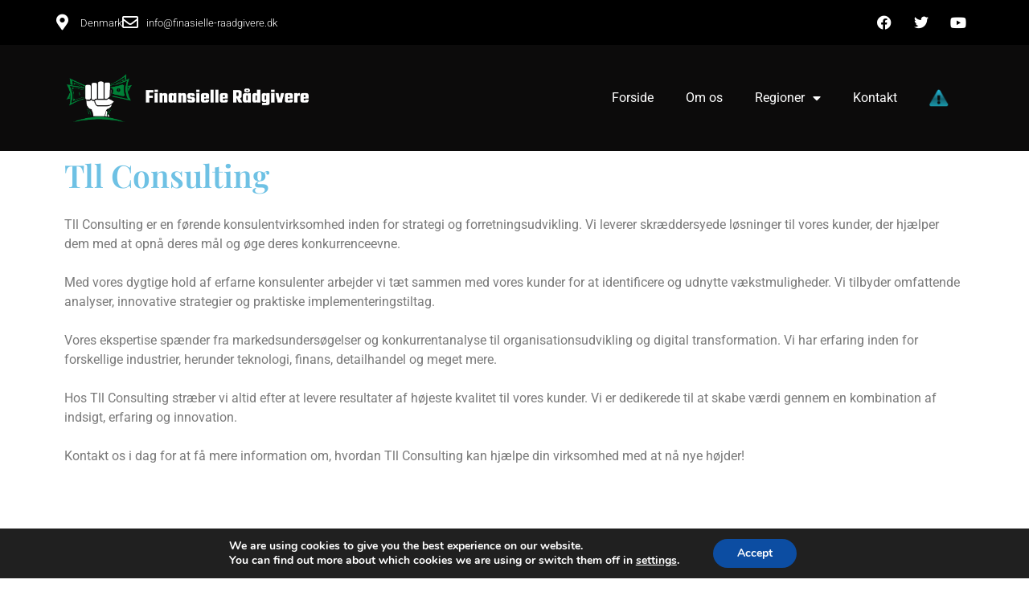

--- FILE ---
content_type: text/html; charset=UTF-8
request_url: https://finansielle-raadgivere.dk/tll-consulting/
body_size: 21220
content:
<!DOCTYPE html>
<html lang="da-DK" prefix="og: https://ogp.me/ns#">
<head>
	<meta charset="UTF-8">
	<meta name="viewport" content="width=device-width, initial-scale=1">
<!-- Search Engine Optimization by Rank Math PRO - https://rankmath.com/ -->
<title>Tll Consulting - Finansielle Rådgivere</title>
<meta name="description" content="Tll Consulting er en førende konsulentvirksomhed, der specialiserer sig i at levere skræddersyede løsninger til virksomheder i alle størrelser og brancher. Vi kombinerer vores omfattende erfaring med en innovativ tilgang for at hjælpe vores kunder med at opnå deres mål og maksimere deres succes. Vores team af dygtige konsulenter er dedikeret til at levere resultatorienterede strategier, der skaber værdi og giver et konkurrencemæssigt forspring. Uanset om det drejer sig om forretningsudvikling, digital transformation eller økonomisk rådgivning, kan du stole på Tll Consulting. Vi tror på langvarige partnerskaber med vores kunder og stræber altid efter at levere de bedste løsninger, der opfylder deres unikke behov. Tag kontakt til os i dag og lad os sammen finde den perfekte løsning til din virksomhed!"/>
<meta name="robots" content="follow, index, max-image-preview:large"/>
<link rel="canonical" href="https://finansielle-raadgivere.dk/tll-consulting/" />
<meta property="og:locale" content="da_DK" />
<meta property="og:type" content="article" />
<meta property="og:title" content="Tll Consulting - Finansielle Rådgivere" />
<meta property="og:description" content="Tll Consulting er en førende konsulentvirksomhed, der specialiserer sig i at levere skræddersyede løsninger til virksomheder i alle størrelser og brancher. Vi kombinerer vores omfattende erfaring med en innovativ tilgang for at hjælpe vores kunder med at opnå deres mål og maksimere deres succes. Vores team af dygtige konsulenter er dedikeret til at levere resultatorienterede strategier, der skaber værdi og giver et konkurrencemæssigt forspring. Uanset om det drejer sig om forretningsudvikling, digital transformation eller økonomisk rådgivning, kan du stole på Tll Consulting. Vi tror på langvarige partnerskaber med vores kunder og stræber altid efter at levere de bedste løsninger, der opfylder deres unikke behov. Tag kontakt til os i dag og lad os sammen finde den perfekte løsning til din virksomhed!" />
<meta property="og:url" content="https://finansielle-raadgivere.dk/tll-consulting/" />
<meta property="og:site_name" content="Advokat Kontoret" />
<meta property="article:tag" content="Bramming" />
<meta property="article:section" content="Syddanmark" />
<meta property="og:image" content="https://finansielle-raadgivere.dk/wp-content/uploads/2023/07/finansielle-raadgivere.jpg" />
<meta property="og:image:secure_url" content="https://finansielle-raadgivere.dk/wp-content/uploads/2023/07/finansielle-raadgivere.jpg" />
<meta property="og:image:width" content="1920" />
<meta property="og:image:height" content="1280" />
<meta property="og:image:alt" content="finansielle rådgivere" />
<meta property="og:image:type" content="image/jpeg" />
<meta property="article:published_time" content="2023-07-27T15:20:45+00:00" />
<meta name="twitter:card" content="summary_large_image" />
<meta name="twitter:title" content="Tll Consulting - Finansielle Rådgivere" />
<meta name="twitter:description" content="Tll Consulting er en førende konsulentvirksomhed, der specialiserer sig i at levere skræddersyede løsninger til virksomheder i alle størrelser og brancher. Vi kombinerer vores omfattende erfaring med en innovativ tilgang for at hjælpe vores kunder med at opnå deres mål og maksimere deres succes. Vores team af dygtige konsulenter er dedikeret til at levere resultatorienterede strategier, der skaber værdi og giver et konkurrencemæssigt forspring. Uanset om det drejer sig om forretningsudvikling, digital transformation eller økonomisk rådgivning, kan du stole på Tll Consulting. Vi tror på langvarige partnerskaber med vores kunder og stræber altid efter at levere de bedste løsninger, der opfylder deres unikke behov. Tag kontakt til os i dag og lad os sammen finde den perfekte løsning til din virksomhed!" />
<meta name="twitter:image" content="https://finansielle-raadgivere.dk/wp-content/uploads/2023/07/finansielle-raadgivere.jpg" />
<meta name="twitter:label1" content="Skrevet af" />
<meta name="twitter:data1" content="invoice@seofy.dk" />
<meta name="twitter:label2" content="Tid for at læse" />
<meta name="twitter:data2" content="1 minut" />
<script type="application/ld+json" class="rank-math-schema-pro">{"@context":"https://schema.org","@graph":[{"@type":["Person","Organization"],"@id":"https://finansielle-raadgivere.dk/#person","name":"Advokat Kontoret","logo":{"@type":"ImageObject","@id":"https://finansielle-raadgivere.dk/#logo","url":"https://finansielle-raadgivere.dk/wp-content/uploads/2023/05/Financial-logo-hand-dollars-logo-1-150x150.png","contentUrl":"https://finansielle-raadgivere.dk/wp-content/uploads/2023/05/Financial-logo-hand-dollars-logo-1-150x150.png","caption":"Advokat Kontoret","inLanguage":"da-DK"},"image":{"@type":"ImageObject","@id":"https://finansielle-raadgivere.dk/#logo","url":"https://finansielle-raadgivere.dk/wp-content/uploads/2023/05/Financial-logo-hand-dollars-logo-1-150x150.png","contentUrl":"https://finansielle-raadgivere.dk/wp-content/uploads/2023/05/Financial-logo-hand-dollars-logo-1-150x150.png","caption":"Advokat Kontoret","inLanguage":"da-DK"}},{"@type":"WebSite","@id":"https://finansielle-raadgivere.dk/#website","url":"https://finansielle-raadgivere.dk","name":"Advokat Kontoret","publisher":{"@id":"https://finansielle-raadgivere.dk/#person"},"inLanguage":"da-DK"},{"@type":"ImageObject","@id":"https://finansielle-raadgivere.dk/wp-content/uploads/2023/07/finansielle-raadgivere.jpg","url":"https://finansielle-raadgivere.dk/wp-content/uploads/2023/07/finansielle-raadgivere.jpg","width":"1920","height":"1280","caption":"finansielle r\u00e5dgivere","inLanguage":"da-DK"},{"@type":"BreadcrumbList","@id":"https://finansielle-raadgivere.dk/tll-consulting/#breadcrumb","itemListElement":[{"@type":"ListItem","position":"1","item":{"@id":"https://finansielle-raadgivere.dk","name":"Forside"}},{"@type":"ListItem","position":"2","item":{"@id":"https://finansielle-raadgivere.dk/syddanmark/","name":"Syddanmark"}},{"@type":"ListItem","position":"3","item":{"@id":"https://finansielle-raadgivere.dk/tll-consulting/","name":"Tll Consulting"}}]},{"@type":"WebPage","@id":"https://finansielle-raadgivere.dk/tll-consulting/#webpage","url":"https://finansielle-raadgivere.dk/tll-consulting/","name":"Tll Consulting - Finansielle R\u00e5dgivere","datePublished":"2023-07-27T15:20:45+00:00","dateModified":"2023-07-27T15:20:45+00:00","isPartOf":{"@id":"https://finansielle-raadgivere.dk/#website"},"primaryImageOfPage":{"@id":"https://finansielle-raadgivere.dk/wp-content/uploads/2023/07/finansielle-raadgivere.jpg"},"inLanguage":"da-DK","breadcrumb":{"@id":"https://finansielle-raadgivere.dk/tll-consulting/#breadcrumb"}},{"@type":"Person","@id":"https://finansielle-raadgivere.dk/author/invoiceseofy-dk/","name":"invoice@seofy.dk","url":"https://finansielle-raadgivere.dk/author/invoiceseofy-dk/","image":{"@type":"ImageObject","@id":"https://secure.gravatar.com/avatar/40e06ef11e111ea3def00ce7d1dfbbe5356c368121530ff7c58dfe6ff7603989?s=96&amp;d=mm&amp;r=g","url":"https://secure.gravatar.com/avatar/40e06ef11e111ea3def00ce7d1dfbbe5356c368121530ff7c58dfe6ff7603989?s=96&amp;d=mm&amp;r=g","caption":"invoice@seofy.dk","inLanguage":"da-DK"},"sameAs":["https://wordpress-1065851-5132164.cloudwaysapps.com"]},{"image":{"@id":"https://finansielle-raadgivere.dk/wp-content/uploads/2023/07/finansielle-raadgivere.jpg"},"@type":"BlogPosting","datePublished":"2023-07-27T15:20:45+00:00","dateModified":"2023-07-27T15:20:45+00:00","headline":"Tll Consulting - Finansielle R\u00e5dgivere","author":{"@id":"https://finansielle-raadgivere.dk/author/invoiceseofy-dk/","name":"invoice@seofy.dk"},"description":"<p>Tll Consulting er en f\u00f8rende konsulentvirksomhed, der specialiserer sig i at levere skr\u00e6ddersyede l\u00f8sninger til virksomheder i alle st\u00f8rrelser og brancher.</p>\n<p>Vi kombinerer vores omfattende erfaring med en innovativ tilgang for at hj\u00e6lpe vores kunder med at opn\u00e5 deres m\u00e5l og maksimere deres succes.</p>\n<p>Vores team af dygtige konsulenter er dedikeret til at levere resultatorienterede strategier, der skaber v\u00e6rdi og giver et konkurrencem\u00e6ssigt forspring.</p>\n<p>Uanset om det drejer sig om forretningsudvikling, digital transformation eller \u00f8konomisk r\u00e5dgivning, kan du stole p\u00e5 Tll Consulting.</p>\n<p>Vi tror p\u00e5 langvarige partnerskaber med vores kunder og str\u00e6ber altid efter at levere de bedste l\u00f8sninger, der opfylder deres unikke behov.</p>\n<p>Tag kontakt til os i dag og lad os sammen finde den perfekte l\u00f8sning til din virksomhed!</p>","name":"Tll Consulting - Finansielle R\u00e5dgivere","articleSection":"Syddanmark","@id":"https://finansielle-raadgivere.dk/tll-consulting/#schema-21715","isPartOf":{"@id":"https://finansielle-raadgivere.dk/tll-consulting/#webpage"},"publisher":{"@id":"https://finansielle-raadgivere.dk/#person"},"inLanguage":"da-DK","mainEntityOfPage":{"@id":"https://finansielle-raadgivere.dk/tll-consulting/#webpage"}}]}</script>
<!-- /Rank Math WordPress SEO plugin -->

<link rel='dns-prefetch' href='//cdnjs.cloudflare.com' />
<link rel="alternate" type="application/rss+xml" title="Finansielle Rådgivere &raquo; Feed" href="https://finansielle-raadgivere.dk/feed/" />
<link rel="alternate" type="application/rss+xml" title="Finansielle Rådgivere &raquo;-kommentar-feed" href="https://finansielle-raadgivere.dk/comments/feed/" />
<link rel="alternate" title="oEmbed (JSON)" type="application/json+oembed" href="https://finansielle-raadgivere.dk/wp-json/oembed/1.0/embed?url=https%3A%2F%2Ffinansielle-raadgivere.dk%2Ftll-consulting%2F" />
<link rel="alternate" title="oEmbed (XML)" type="text/xml+oembed" href="https://finansielle-raadgivere.dk/wp-json/oembed/1.0/embed?url=https%3A%2F%2Ffinansielle-raadgivere.dk%2Ftll-consulting%2F&#038;format=xml" />
<style id='wp-img-auto-sizes-contain-inline-css'>
img:is([sizes=auto i],[sizes^="auto," i]){contain-intrinsic-size:3000px 1500px}
/*# sourceURL=wp-img-auto-sizes-contain-inline-css */
</style>
<style id='wp-emoji-styles-inline-css'>

	img.wp-smiley, img.emoji {
		display: inline !important;
		border: none !important;
		box-shadow: none !important;
		height: 1em !important;
		width: 1em !important;
		margin: 0 0.07em !important;
		vertical-align: -0.1em !important;
		background: none !important;
		padding: 0 !important;
	}
/*# sourceURL=wp-emoji-styles-inline-css */
</style>
<link rel='stylesheet' id='wp-block-library-css' href='https://finansielle-raadgivere.dk/wp-includes/css/dist/block-library/style.min.css?ver=6.9' media='all' />
<style id='global-styles-inline-css'>
:root{--wp--preset--aspect-ratio--square: 1;--wp--preset--aspect-ratio--4-3: 4/3;--wp--preset--aspect-ratio--3-4: 3/4;--wp--preset--aspect-ratio--3-2: 3/2;--wp--preset--aspect-ratio--2-3: 2/3;--wp--preset--aspect-ratio--16-9: 16/9;--wp--preset--aspect-ratio--9-16: 9/16;--wp--preset--color--black: #000000;--wp--preset--color--cyan-bluish-gray: #abb8c3;--wp--preset--color--white: #ffffff;--wp--preset--color--pale-pink: #f78da7;--wp--preset--color--vivid-red: #cf2e2e;--wp--preset--color--luminous-vivid-orange: #ff6900;--wp--preset--color--luminous-vivid-amber: #fcb900;--wp--preset--color--light-green-cyan: #7bdcb5;--wp--preset--color--vivid-green-cyan: #00d084;--wp--preset--color--pale-cyan-blue: #8ed1fc;--wp--preset--color--vivid-cyan-blue: #0693e3;--wp--preset--color--vivid-purple: #9b51e0;--wp--preset--color--contrast: var(--contrast);--wp--preset--color--contrast-2: var(--contrast-2);--wp--preset--color--contrast-3: var(--contrast-3);--wp--preset--color--base: var(--base);--wp--preset--color--base-2: var(--base-2);--wp--preset--color--base-3: var(--base-3);--wp--preset--color--accent: var(--accent);--wp--preset--gradient--vivid-cyan-blue-to-vivid-purple: linear-gradient(135deg,rgb(6,147,227) 0%,rgb(155,81,224) 100%);--wp--preset--gradient--light-green-cyan-to-vivid-green-cyan: linear-gradient(135deg,rgb(122,220,180) 0%,rgb(0,208,130) 100%);--wp--preset--gradient--luminous-vivid-amber-to-luminous-vivid-orange: linear-gradient(135deg,rgb(252,185,0) 0%,rgb(255,105,0) 100%);--wp--preset--gradient--luminous-vivid-orange-to-vivid-red: linear-gradient(135deg,rgb(255,105,0) 0%,rgb(207,46,46) 100%);--wp--preset--gradient--very-light-gray-to-cyan-bluish-gray: linear-gradient(135deg,rgb(238,238,238) 0%,rgb(169,184,195) 100%);--wp--preset--gradient--cool-to-warm-spectrum: linear-gradient(135deg,rgb(74,234,220) 0%,rgb(151,120,209) 20%,rgb(207,42,186) 40%,rgb(238,44,130) 60%,rgb(251,105,98) 80%,rgb(254,248,76) 100%);--wp--preset--gradient--blush-light-purple: linear-gradient(135deg,rgb(255,206,236) 0%,rgb(152,150,240) 100%);--wp--preset--gradient--blush-bordeaux: linear-gradient(135deg,rgb(254,205,165) 0%,rgb(254,45,45) 50%,rgb(107,0,62) 100%);--wp--preset--gradient--luminous-dusk: linear-gradient(135deg,rgb(255,203,112) 0%,rgb(199,81,192) 50%,rgb(65,88,208) 100%);--wp--preset--gradient--pale-ocean: linear-gradient(135deg,rgb(255,245,203) 0%,rgb(182,227,212) 50%,rgb(51,167,181) 100%);--wp--preset--gradient--electric-grass: linear-gradient(135deg,rgb(202,248,128) 0%,rgb(113,206,126) 100%);--wp--preset--gradient--midnight: linear-gradient(135deg,rgb(2,3,129) 0%,rgb(40,116,252) 100%);--wp--preset--font-size--small: 13px;--wp--preset--font-size--medium: 20px;--wp--preset--font-size--large: 36px;--wp--preset--font-size--x-large: 42px;--wp--preset--spacing--20: 0.44rem;--wp--preset--spacing--30: 0.67rem;--wp--preset--spacing--40: 1rem;--wp--preset--spacing--50: 1.5rem;--wp--preset--spacing--60: 2.25rem;--wp--preset--spacing--70: 3.38rem;--wp--preset--spacing--80: 5.06rem;--wp--preset--shadow--natural: 6px 6px 9px rgba(0, 0, 0, 0.2);--wp--preset--shadow--deep: 12px 12px 50px rgba(0, 0, 0, 0.4);--wp--preset--shadow--sharp: 6px 6px 0px rgba(0, 0, 0, 0.2);--wp--preset--shadow--outlined: 6px 6px 0px -3px rgb(255, 255, 255), 6px 6px rgb(0, 0, 0);--wp--preset--shadow--crisp: 6px 6px 0px rgb(0, 0, 0);}:where(.is-layout-flex){gap: 0.5em;}:where(.is-layout-grid){gap: 0.5em;}body .is-layout-flex{display: flex;}.is-layout-flex{flex-wrap: wrap;align-items: center;}.is-layout-flex > :is(*, div){margin: 0;}body .is-layout-grid{display: grid;}.is-layout-grid > :is(*, div){margin: 0;}:where(.wp-block-columns.is-layout-flex){gap: 2em;}:where(.wp-block-columns.is-layout-grid){gap: 2em;}:where(.wp-block-post-template.is-layout-flex){gap: 1.25em;}:where(.wp-block-post-template.is-layout-grid){gap: 1.25em;}.has-black-color{color: var(--wp--preset--color--black) !important;}.has-cyan-bluish-gray-color{color: var(--wp--preset--color--cyan-bluish-gray) !important;}.has-white-color{color: var(--wp--preset--color--white) !important;}.has-pale-pink-color{color: var(--wp--preset--color--pale-pink) !important;}.has-vivid-red-color{color: var(--wp--preset--color--vivid-red) !important;}.has-luminous-vivid-orange-color{color: var(--wp--preset--color--luminous-vivid-orange) !important;}.has-luminous-vivid-amber-color{color: var(--wp--preset--color--luminous-vivid-amber) !important;}.has-light-green-cyan-color{color: var(--wp--preset--color--light-green-cyan) !important;}.has-vivid-green-cyan-color{color: var(--wp--preset--color--vivid-green-cyan) !important;}.has-pale-cyan-blue-color{color: var(--wp--preset--color--pale-cyan-blue) !important;}.has-vivid-cyan-blue-color{color: var(--wp--preset--color--vivid-cyan-blue) !important;}.has-vivid-purple-color{color: var(--wp--preset--color--vivid-purple) !important;}.has-black-background-color{background-color: var(--wp--preset--color--black) !important;}.has-cyan-bluish-gray-background-color{background-color: var(--wp--preset--color--cyan-bluish-gray) !important;}.has-white-background-color{background-color: var(--wp--preset--color--white) !important;}.has-pale-pink-background-color{background-color: var(--wp--preset--color--pale-pink) !important;}.has-vivid-red-background-color{background-color: var(--wp--preset--color--vivid-red) !important;}.has-luminous-vivid-orange-background-color{background-color: var(--wp--preset--color--luminous-vivid-orange) !important;}.has-luminous-vivid-amber-background-color{background-color: var(--wp--preset--color--luminous-vivid-amber) !important;}.has-light-green-cyan-background-color{background-color: var(--wp--preset--color--light-green-cyan) !important;}.has-vivid-green-cyan-background-color{background-color: var(--wp--preset--color--vivid-green-cyan) !important;}.has-pale-cyan-blue-background-color{background-color: var(--wp--preset--color--pale-cyan-blue) !important;}.has-vivid-cyan-blue-background-color{background-color: var(--wp--preset--color--vivid-cyan-blue) !important;}.has-vivid-purple-background-color{background-color: var(--wp--preset--color--vivid-purple) !important;}.has-black-border-color{border-color: var(--wp--preset--color--black) !important;}.has-cyan-bluish-gray-border-color{border-color: var(--wp--preset--color--cyan-bluish-gray) !important;}.has-white-border-color{border-color: var(--wp--preset--color--white) !important;}.has-pale-pink-border-color{border-color: var(--wp--preset--color--pale-pink) !important;}.has-vivid-red-border-color{border-color: var(--wp--preset--color--vivid-red) !important;}.has-luminous-vivid-orange-border-color{border-color: var(--wp--preset--color--luminous-vivid-orange) !important;}.has-luminous-vivid-amber-border-color{border-color: var(--wp--preset--color--luminous-vivid-amber) !important;}.has-light-green-cyan-border-color{border-color: var(--wp--preset--color--light-green-cyan) !important;}.has-vivid-green-cyan-border-color{border-color: var(--wp--preset--color--vivid-green-cyan) !important;}.has-pale-cyan-blue-border-color{border-color: var(--wp--preset--color--pale-cyan-blue) !important;}.has-vivid-cyan-blue-border-color{border-color: var(--wp--preset--color--vivid-cyan-blue) !important;}.has-vivid-purple-border-color{border-color: var(--wp--preset--color--vivid-purple) !important;}.has-vivid-cyan-blue-to-vivid-purple-gradient-background{background: var(--wp--preset--gradient--vivid-cyan-blue-to-vivid-purple) !important;}.has-light-green-cyan-to-vivid-green-cyan-gradient-background{background: var(--wp--preset--gradient--light-green-cyan-to-vivid-green-cyan) !important;}.has-luminous-vivid-amber-to-luminous-vivid-orange-gradient-background{background: var(--wp--preset--gradient--luminous-vivid-amber-to-luminous-vivid-orange) !important;}.has-luminous-vivid-orange-to-vivid-red-gradient-background{background: var(--wp--preset--gradient--luminous-vivid-orange-to-vivid-red) !important;}.has-very-light-gray-to-cyan-bluish-gray-gradient-background{background: var(--wp--preset--gradient--very-light-gray-to-cyan-bluish-gray) !important;}.has-cool-to-warm-spectrum-gradient-background{background: var(--wp--preset--gradient--cool-to-warm-spectrum) !important;}.has-blush-light-purple-gradient-background{background: var(--wp--preset--gradient--blush-light-purple) !important;}.has-blush-bordeaux-gradient-background{background: var(--wp--preset--gradient--blush-bordeaux) !important;}.has-luminous-dusk-gradient-background{background: var(--wp--preset--gradient--luminous-dusk) !important;}.has-pale-ocean-gradient-background{background: var(--wp--preset--gradient--pale-ocean) !important;}.has-electric-grass-gradient-background{background: var(--wp--preset--gradient--electric-grass) !important;}.has-midnight-gradient-background{background: var(--wp--preset--gradient--midnight) !important;}.has-small-font-size{font-size: var(--wp--preset--font-size--small) !important;}.has-medium-font-size{font-size: var(--wp--preset--font-size--medium) !important;}.has-large-font-size{font-size: var(--wp--preset--font-size--large) !important;}.has-x-large-font-size{font-size: var(--wp--preset--font-size--x-large) !important;}
/*# sourceURL=global-styles-inline-css */
</style>

<style id='classic-theme-styles-inline-css'>
/*! This file is auto-generated */
.wp-block-button__link{color:#fff;background-color:#32373c;border-radius:9999px;box-shadow:none;text-decoration:none;padding:calc(.667em + 2px) calc(1.333em + 2px);font-size:1.125em}.wp-block-file__button{background:#32373c;color:#fff;text-decoration:none}
/*# sourceURL=/wp-includes/css/classic-themes.min.css */
</style>
<link rel='stylesheet' id='menu-image-css' href='https://finansielle-raadgivere.dk/wp-content/plugins/menu-image/includes/css/menu-image.css?ver=3.13' media='all' />
<link rel='stylesheet' id='dashicons-css' href='https://finansielle-raadgivere.dk/wp-includes/css/dashicons.min.css?ver=6.9' media='all' />
<link rel='stylesheet' id='webix-feed-css' href='https://finansielle-raadgivere.dk/wp-content/plugins/webix-feed/public/css/webix-feed-public.css?ver=3.1.31' media='all' />
<link rel='stylesheet' id='webix-feedmain-css' href='https://finansielle-raadgivere.dk/wp-content/plugins/webix-feed/public/css/main.css?ver=3.1.31' media='all' />
<link rel='stylesheet' id='wf-filter-style-css' href='https://cdnjs.cloudflare.com/ajax/libs/noUiSlider/14.6.3/nouislider.min.css?ver=6.9' media='all' />
<link rel='stylesheet' id='generate-style-css' href='https://finansielle-raadgivere.dk/wp-content/themes/generatepress/assets/css/main.min.css?ver=3.6.0' media='all' />
<style id='generate-style-inline-css'>
body{background-color:var(--base-2);color:var(--contrast);}a{color:var(--accent);}a{text-decoration:underline;}.entry-title a, .site-branding a, a.button, .wp-block-button__link, .main-navigation a{text-decoration:none;}a:hover, a:focus, a:active{color:var(--contrast);}.wp-block-group__inner-container{max-width:1200px;margin-left:auto;margin-right:auto;}:root{--contrast:#222222;--contrast-2:#575760;--contrast-3:#b2b2be;--base:#f0f0f0;--base-2:#f7f8f9;--base-3:#ffffff;--accent:#1e73be;}:root .has-contrast-color{color:var(--contrast);}:root .has-contrast-background-color{background-color:var(--contrast);}:root .has-contrast-2-color{color:var(--contrast-2);}:root .has-contrast-2-background-color{background-color:var(--contrast-2);}:root .has-contrast-3-color{color:var(--contrast-3);}:root .has-contrast-3-background-color{background-color:var(--contrast-3);}:root .has-base-color{color:var(--base);}:root .has-base-background-color{background-color:var(--base);}:root .has-base-2-color{color:var(--base-2);}:root .has-base-2-background-color{background-color:var(--base-2);}:root .has-base-3-color{color:var(--base-3);}:root .has-base-3-background-color{background-color:var(--base-3);}:root .has-accent-color{color:var(--accent);}:root .has-accent-background-color{background-color:var(--accent);}.top-bar{background-color:#636363;color:#ffffff;}.top-bar a{color:#ffffff;}.top-bar a:hover{color:#303030;}.site-header{background-color:var(--base-3);}.main-title a,.main-title a:hover{color:var(--contrast);}.site-description{color:var(--contrast-2);}.mobile-menu-control-wrapper .menu-toggle,.mobile-menu-control-wrapper .menu-toggle:hover,.mobile-menu-control-wrapper .menu-toggle:focus,.has-inline-mobile-toggle #site-navigation.toggled{background-color:rgba(0, 0, 0, 0.02);}.main-navigation,.main-navigation ul ul{background-color:var(--base-3);}.main-navigation .main-nav ul li a, .main-navigation .menu-toggle, .main-navigation .menu-bar-items{color:var(--contrast);}.main-navigation .main-nav ul li:not([class*="current-menu-"]):hover > a, .main-navigation .main-nav ul li:not([class*="current-menu-"]):focus > a, .main-navigation .main-nav ul li.sfHover:not([class*="current-menu-"]) > a, .main-navigation .menu-bar-item:hover > a, .main-navigation .menu-bar-item.sfHover > a{color:var(--accent);}button.menu-toggle:hover,button.menu-toggle:focus{color:var(--contrast);}.main-navigation .main-nav ul li[class*="current-menu-"] > a{color:var(--accent);}.navigation-search input[type="search"],.navigation-search input[type="search"]:active, .navigation-search input[type="search"]:focus, .main-navigation .main-nav ul li.search-item.active > a, .main-navigation .menu-bar-items .search-item.active > a{color:var(--accent);}.main-navigation ul ul{background-color:var(--base);}.separate-containers .inside-article, .separate-containers .comments-area, .separate-containers .page-header, .one-container .container, .separate-containers .paging-navigation, .inside-page-header{background-color:var(--base-3);}.entry-title a{color:var(--contrast);}.entry-title a:hover{color:var(--contrast-2);}.entry-meta{color:var(--contrast-2);}.sidebar .widget{background-color:var(--base-3);}.footer-widgets{background-color:var(--base-3);}.site-info{background-color:var(--base-3);}input[type="text"],input[type="email"],input[type="url"],input[type="password"],input[type="search"],input[type="tel"],input[type="number"],textarea,select{color:var(--contrast);background-color:var(--base-2);border-color:var(--base);}input[type="text"]:focus,input[type="email"]:focus,input[type="url"]:focus,input[type="password"]:focus,input[type="search"]:focus,input[type="tel"]:focus,input[type="number"]:focus,textarea:focus,select:focus{color:var(--contrast);background-color:var(--base-2);border-color:var(--contrast-3);}button,html input[type="button"],input[type="reset"],input[type="submit"],a.button,a.wp-block-button__link:not(.has-background){color:#ffffff;background-color:#55555e;}button:hover,html input[type="button"]:hover,input[type="reset"]:hover,input[type="submit"]:hover,a.button:hover,button:focus,html input[type="button"]:focus,input[type="reset"]:focus,input[type="submit"]:focus,a.button:focus,a.wp-block-button__link:not(.has-background):active,a.wp-block-button__link:not(.has-background):focus,a.wp-block-button__link:not(.has-background):hover{color:#ffffff;background-color:#3f4047;}a.generate-back-to-top{background-color:rgba( 0,0,0,0.4 );color:#ffffff;}a.generate-back-to-top:hover,a.generate-back-to-top:focus{background-color:rgba( 0,0,0,0.6 );color:#ffffff;}:root{--gp-search-modal-bg-color:var(--base-3);--gp-search-modal-text-color:var(--contrast);--gp-search-modal-overlay-bg-color:rgba(0,0,0,0.2);}@media (max-width:768px){.main-navigation .menu-bar-item:hover > a, .main-navigation .menu-bar-item.sfHover > a{background:none;color:var(--contrast);}}.nav-below-header .main-navigation .inside-navigation.grid-container, .nav-above-header .main-navigation .inside-navigation.grid-container{padding:0px 20px 0px 20px;}.site-main .wp-block-group__inner-container{padding:40px;}.separate-containers .paging-navigation{padding-top:20px;padding-bottom:20px;}.entry-content .alignwide, body:not(.no-sidebar) .entry-content .alignfull{margin-left:-40px;width:calc(100% + 80px);max-width:calc(100% + 80px);}.rtl .menu-item-has-children .dropdown-menu-toggle{padding-left:20px;}.rtl .main-navigation .main-nav ul li.menu-item-has-children > a{padding-right:20px;}@media (max-width:768px){.separate-containers .inside-article, .separate-containers .comments-area, .separate-containers .page-header, .separate-containers .paging-navigation, .one-container .site-content, .inside-page-header{padding:30px;}.site-main .wp-block-group__inner-container{padding:30px;}.inside-top-bar{padding-right:30px;padding-left:30px;}.inside-header{padding-right:30px;padding-left:30px;}.widget-area .widget{padding-top:30px;padding-right:30px;padding-bottom:30px;padding-left:30px;}.footer-widgets-container{padding-top:30px;padding-right:30px;padding-bottom:30px;padding-left:30px;}.inside-site-info{padding-right:30px;padding-left:30px;}.entry-content .alignwide, body:not(.no-sidebar) .entry-content .alignfull{margin-left:-30px;width:calc(100% + 60px);max-width:calc(100% + 60px);}.one-container .site-main .paging-navigation{margin-bottom:20px;}}/* End cached CSS */.is-right-sidebar{width:30%;}.is-left-sidebar{width:30%;}.site-content .content-area{width:70%;}@media (max-width:768px){.main-navigation .menu-toggle,.sidebar-nav-mobile:not(#sticky-placeholder){display:block;}.main-navigation ul,.gen-sidebar-nav,.main-navigation:not(.slideout-navigation):not(.toggled) .main-nav > ul,.has-inline-mobile-toggle #site-navigation .inside-navigation > *:not(.navigation-search):not(.main-nav){display:none;}.nav-align-right .inside-navigation,.nav-align-center .inside-navigation{justify-content:space-between;}.has-inline-mobile-toggle .mobile-menu-control-wrapper{display:flex;flex-wrap:wrap;}.has-inline-mobile-toggle .inside-header{flex-direction:row;text-align:left;flex-wrap:wrap;}.has-inline-mobile-toggle .header-widget,.has-inline-mobile-toggle #site-navigation{flex-basis:100%;}.nav-float-left .has-inline-mobile-toggle #site-navigation{order:10;}}
.elementor-template-full-width .site-content{display:block;}
/*# sourceURL=generate-style-inline-css */
</style>
<link rel='stylesheet' id='elementor-frontend-css' href='https://finansielle-raadgivere.dk/wp-content/plugins/elementor/assets/css/frontend.min.css?ver=3.32.5' media='all' />
<link rel='stylesheet' id='widget-icon-list-css' href='https://finansielle-raadgivere.dk/wp-content/plugins/elementor/assets/css/widget-icon-list.min.css?ver=3.32.5' media='all' />
<link rel='stylesheet' id='widget-social-icons-css' href='https://finansielle-raadgivere.dk/wp-content/plugins/elementor/assets/css/widget-social-icons.min.css?ver=3.32.5' media='all' />
<link rel='stylesheet' id='e-apple-webkit-css' href='https://finansielle-raadgivere.dk/wp-content/plugins/elementor/assets/css/conditionals/apple-webkit.min.css?ver=3.32.5' media='all' />
<link rel='stylesheet' id='widget-image-css' href='https://finansielle-raadgivere.dk/wp-content/plugins/elementor/assets/css/widget-image.min.css?ver=3.32.5' media='all' />
<link rel='stylesheet' id='widget-nav-menu-css' href='https://finansielle-raadgivere.dk/wp-content/plugins/elementor-pro/assets/css/widget-nav-menu.min.css?ver=3.32.3' media='all' />
<link rel='stylesheet' id='widget-heading-css' href='https://finansielle-raadgivere.dk/wp-content/plugins/elementor/assets/css/widget-heading.min.css?ver=3.32.5' media='all' />
<link rel='stylesheet' id='widget-post-navigation-css' href='https://finansielle-raadgivere.dk/wp-content/plugins/elementor-pro/assets/css/widget-post-navigation.min.css?ver=3.32.3' media='all' />
<link rel='stylesheet' id='elementor-icons-css' href='https://finansielle-raadgivere.dk/wp-content/plugins/elementor/assets/lib/eicons/css/elementor-icons.min.css?ver=5.44.0' media='all' />
<link rel='stylesheet' id='elementor-post-5-css' href='https://finansielle-raadgivere.dk/wp-content/uploads/elementor/css/post-5.css?ver=1763531615' media='all' />
<link rel='stylesheet' id='elementor-post-50-css' href='https://finansielle-raadgivere.dk/wp-content/uploads/elementor/css/post-50.css?ver=1763531615' media='all' />
<link rel='stylesheet' id='elementor-post-189-css' href='https://finansielle-raadgivere.dk/wp-content/uploads/elementor/css/post-189.css?ver=1763531615' media='all' />
<link rel='stylesheet' id='elementor-post-405-css' href='https://finansielle-raadgivere.dk/wp-content/uploads/elementor/css/post-405.css?ver=1763531615' media='all' />
<link rel='stylesheet' id='moove_gdpr_frontend-css' href='https://finansielle-raadgivere.dk/wp-content/plugins/gdpr-cookie-compliance/dist/styles/gdpr-main.css?ver=5.0.9' media='all' />
<style id='moove_gdpr_frontend-inline-css'>
#moove_gdpr_cookie_modal,#moove_gdpr_cookie_info_bar,.gdpr_cookie_settings_shortcode_content{font-family:&#039;Nunito&#039;,sans-serif}#moove_gdpr_save_popup_settings_button{background-color:#373737;color:#fff}#moove_gdpr_save_popup_settings_button:hover{background-color:#000}#moove_gdpr_cookie_info_bar .moove-gdpr-info-bar-container .moove-gdpr-info-bar-content a.mgbutton,#moove_gdpr_cookie_info_bar .moove-gdpr-info-bar-container .moove-gdpr-info-bar-content button.mgbutton{background-color:#0C4DA2}#moove_gdpr_cookie_modal .moove-gdpr-modal-content .moove-gdpr-modal-footer-content .moove-gdpr-button-holder a.mgbutton,#moove_gdpr_cookie_modal .moove-gdpr-modal-content .moove-gdpr-modal-footer-content .moove-gdpr-button-holder button.mgbutton,.gdpr_cookie_settings_shortcode_content .gdpr-shr-button.button-green{background-color:#0C4DA2;border-color:#0C4DA2}#moove_gdpr_cookie_modal .moove-gdpr-modal-content .moove-gdpr-modal-footer-content .moove-gdpr-button-holder a.mgbutton:hover,#moove_gdpr_cookie_modal .moove-gdpr-modal-content .moove-gdpr-modal-footer-content .moove-gdpr-button-holder button.mgbutton:hover,.gdpr_cookie_settings_shortcode_content .gdpr-shr-button.button-green:hover{background-color:#fff;color:#0C4DA2}#moove_gdpr_cookie_modal .moove-gdpr-modal-content .moove-gdpr-modal-close i,#moove_gdpr_cookie_modal .moove-gdpr-modal-content .moove-gdpr-modal-close span.gdpr-icon{background-color:#0C4DA2;border:1px solid #0C4DA2}#moove_gdpr_cookie_info_bar span.moove-gdpr-infobar-allow-all.focus-g,#moove_gdpr_cookie_info_bar span.moove-gdpr-infobar-allow-all:focus,#moove_gdpr_cookie_info_bar button.moove-gdpr-infobar-allow-all.focus-g,#moove_gdpr_cookie_info_bar button.moove-gdpr-infobar-allow-all:focus,#moove_gdpr_cookie_info_bar span.moove-gdpr-infobar-reject-btn.focus-g,#moove_gdpr_cookie_info_bar span.moove-gdpr-infobar-reject-btn:focus,#moove_gdpr_cookie_info_bar button.moove-gdpr-infobar-reject-btn.focus-g,#moove_gdpr_cookie_info_bar button.moove-gdpr-infobar-reject-btn:focus,#moove_gdpr_cookie_info_bar span.change-settings-button.focus-g,#moove_gdpr_cookie_info_bar span.change-settings-button:focus,#moove_gdpr_cookie_info_bar button.change-settings-button.focus-g,#moove_gdpr_cookie_info_bar button.change-settings-button:focus{-webkit-box-shadow:0 0 1px 3px #0C4DA2;-moz-box-shadow:0 0 1px 3px #0C4DA2;box-shadow:0 0 1px 3px #0C4DA2}#moove_gdpr_cookie_modal .moove-gdpr-modal-content .moove-gdpr-modal-close i:hover,#moove_gdpr_cookie_modal .moove-gdpr-modal-content .moove-gdpr-modal-close span.gdpr-icon:hover,#moove_gdpr_cookie_info_bar span[data-href]>u.change-settings-button{color:#0C4DA2}#moove_gdpr_cookie_modal .moove-gdpr-modal-content .moove-gdpr-modal-left-content #moove-gdpr-menu li.menu-item-selected a span.gdpr-icon,#moove_gdpr_cookie_modal .moove-gdpr-modal-content .moove-gdpr-modal-left-content #moove-gdpr-menu li.menu-item-selected button span.gdpr-icon{color:inherit}#moove_gdpr_cookie_modal .moove-gdpr-modal-content .moove-gdpr-modal-left-content #moove-gdpr-menu li a span.gdpr-icon,#moove_gdpr_cookie_modal .moove-gdpr-modal-content .moove-gdpr-modal-left-content #moove-gdpr-menu li button span.gdpr-icon{color:inherit}#moove_gdpr_cookie_modal .gdpr-acc-link{line-height:0;font-size:0;color:transparent;position:absolute}#moove_gdpr_cookie_modal .moove-gdpr-modal-content .moove-gdpr-modal-close:hover i,#moove_gdpr_cookie_modal .moove-gdpr-modal-content .moove-gdpr-modal-left-content #moove-gdpr-menu li a,#moove_gdpr_cookie_modal .moove-gdpr-modal-content .moove-gdpr-modal-left-content #moove-gdpr-menu li button,#moove_gdpr_cookie_modal .moove-gdpr-modal-content .moove-gdpr-modal-left-content #moove-gdpr-menu li button i,#moove_gdpr_cookie_modal .moove-gdpr-modal-content .moove-gdpr-modal-left-content #moove-gdpr-menu li a i,#moove_gdpr_cookie_modal .moove-gdpr-modal-content .moove-gdpr-tab-main .moove-gdpr-tab-main-content a:hover,#moove_gdpr_cookie_info_bar.moove-gdpr-dark-scheme .moove-gdpr-info-bar-container .moove-gdpr-info-bar-content a.mgbutton:hover,#moove_gdpr_cookie_info_bar.moove-gdpr-dark-scheme .moove-gdpr-info-bar-container .moove-gdpr-info-bar-content button.mgbutton:hover,#moove_gdpr_cookie_info_bar.moove-gdpr-dark-scheme .moove-gdpr-info-bar-container .moove-gdpr-info-bar-content a:hover,#moove_gdpr_cookie_info_bar.moove-gdpr-dark-scheme .moove-gdpr-info-bar-container .moove-gdpr-info-bar-content button:hover,#moove_gdpr_cookie_info_bar.moove-gdpr-dark-scheme .moove-gdpr-info-bar-container .moove-gdpr-info-bar-content span.change-settings-button:hover,#moove_gdpr_cookie_info_bar.moove-gdpr-dark-scheme .moove-gdpr-info-bar-container .moove-gdpr-info-bar-content button.change-settings-button:hover,#moove_gdpr_cookie_info_bar.moove-gdpr-dark-scheme .moove-gdpr-info-bar-container .moove-gdpr-info-bar-content u.change-settings-button:hover,#moove_gdpr_cookie_info_bar span[data-href]>u.change-settings-button,#moove_gdpr_cookie_info_bar.moove-gdpr-dark-scheme .moove-gdpr-info-bar-container .moove-gdpr-info-bar-content a.mgbutton.focus-g,#moove_gdpr_cookie_info_bar.moove-gdpr-dark-scheme .moove-gdpr-info-bar-container .moove-gdpr-info-bar-content button.mgbutton.focus-g,#moove_gdpr_cookie_info_bar.moove-gdpr-dark-scheme .moove-gdpr-info-bar-container .moove-gdpr-info-bar-content a.focus-g,#moove_gdpr_cookie_info_bar.moove-gdpr-dark-scheme .moove-gdpr-info-bar-container .moove-gdpr-info-bar-content button.focus-g,#moove_gdpr_cookie_info_bar.moove-gdpr-dark-scheme .moove-gdpr-info-bar-container .moove-gdpr-info-bar-content a.mgbutton:focus,#moove_gdpr_cookie_info_bar.moove-gdpr-dark-scheme .moove-gdpr-info-bar-container .moove-gdpr-info-bar-content button.mgbutton:focus,#moove_gdpr_cookie_info_bar.moove-gdpr-dark-scheme .moove-gdpr-info-bar-container .moove-gdpr-info-bar-content a:focus,#moove_gdpr_cookie_info_bar.moove-gdpr-dark-scheme .moove-gdpr-info-bar-container .moove-gdpr-info-bar-content button:focus,#moove_gdpr_cookie_info_bar.moove-gdpr-dark-scheme .moove-gdpr-info-bar-container .moove-gdpr-info-bar-content span.change-settings-button.focus-g,span.change-settings-button:focus,button.change-settings-button.focus-g,button.change-settings-button:focus,#moove_gdpr_cookie_info_bar.moove-gdpr-dark-scheme .moove-gdpr-info-bar-container .moove-gdpr-info-bar-content u.change-settings-button.focus-g,#moove_gdpr_cookie_info_bar.moove-gdpr-dark-scheme .moove-gdpr-info-bar-container .moove-gdpr-info-bar-content u.change-settings-button:focus{color:#0C4DA2}#moove_gdpr_cookie_modal .moove-gdpr-branding.focus-g span,#moove_gdpr_cookie_modal .moove-gdpr-modal-content .moove-gdpr-tab-main a.focus-g,#moove_gdpr_cookie_modal .moove-gdpr-modal-content .moove-gdpr-tab-main .gdpr-cd-details-toggle.focus-g{color:#0C4DA2}#moove_gdpr_cookie_modal.gdpr_lightbox-hide{display:none}
/*# sourceURL=moove_gdpr_frontend-inline-css */
</style>
<link rel='stylesheet' id='elementor-gf-local-playfairdisplay-css' href='https://finansielle-raadgivere.dk/wp-content/uploads/elementor/google-fonts/css/playfairdisplay.css?ver=1755884962' media='all' />
<link rel='stylesheet' id='elementor-gf-local-robotoslab-css' href='https://finansielle-raadgivere.dk/wp-content/uploads/elementor/google-fonts/css/robotoslab.css?ver=1755884963' media='all' />
<link rel='stylesheet' id='elementor-gf-local-roboto-css' href='https://finansielle-raadgivere.dk/wp-content/uploads/elementor/google-fonts/css/roboto.css?ver=1755884967' media='all' />
<link rel='stylesheet' id='elementor-icons-shared-0-css' href='https://finansielle-raadgivere.dk/wp-content/plugins/elementor/assets/lib/font-awesome/css/fontawesome.min.css?ver=5.15.3' media='all' />
<link rel='stylesheet' id='elementor-icons-fa-solid-css' href='https://finansielle-raadgivere.dk/wp-content/plugins/elementor/assets/lib/font-awesome/css/solid.min.css?ver=5.15.3' media='all' />
<link rel='stylesheet' id='elementor-icons-fa-regular-css' href='https://finansielle-raadgivere.dk/wp-content/plugins/elementor/assets/lib/font-awesome/css/regular.min.css?ver=5.15.3' media='all' />
<link rel='stylesheet' id='elementor-icons-fa-brands-css' href='https://finansielle-raadgivere.dk/wp-content/plugins/elementor/assets/lib/font-awesome/css/brands.min.css?ver=5.15.3' media='all' />
<script src="https://finansielle-raadgivere.dk/wp-includes/js/jquery/jquery.min.js?ver=3.7.1" id="jquery-core-js"></script>
<script src="https://finansielle-raadgivere.dk/wp-includes/js/jquery/jquery-migrate.min.js?ver=3.4.1" id="jquery-migrate-js"></script>
<script src="https://finansielle-raadgivere.dk/wp-content/plugins/webix-feed/public/js/webix-feed-public.js?ver=3.1.31" id="webix-feed-js"></script>
<script src="https://cdnjs.cloudflare.com/ajax/libs/noUiSlider/14.6.3/nouislider.min.js?ver=6.9" id="wf-filter-script-js"></script>
<link rel="https://api.w.org/" href="https://finansielle-raadgivere.dk/wp-json/" /><link rel="alternate" title="JSON" type="application/json" href="https://finansielle-raadgivere.dk/wp-json/wp/v2/posts/1521" /><link rel="EditURI" type="application/rsd+xml" title="RSD" href="https://finansielle-raadgivere.dk/xmlrpc.php?rsd" />
<meta name="generator" content="WordPress 6.9" />
<link rel='shortlink' href='https://finansielle-raadgivere.dk/?p=1521' />
<meta name="generator" content="Elementor 3.32.5; features: additional_custom_breakpoints; settings: css_print_method-external, google_font-enabled, font_display-swap">
			<style>
				.e-con.e-parent:nth-of-type(n+4):not(.e-lazyloaded):not(.e-no-lazyload),
				.e-con.e-parent:nth-of-type(n+4):not(.e-lazyloaded):not(.e-no-lazyload) * {
					background-image: none !important;
				}
				@media screen and (max-height: 1024px) {
					.e-con.e-parent:nth-of-type(n+3):not(.e-lazyloaded):not(.e-no-lazyload),
					.e-con.e-parent:nth-of-type(n+3):not(.e-lazyloaded):not(.e-no-lazyload) * {
						background-image: none !important;
					}
				}
				@media screen and (max-height: 640px) {
					.e-con.e-parent:nth-of-type(n+2):not(.e-lazyloaded):not(.e-no-lazyload),
					.e-con.e-parent:nth-of-type(n+2):not(.e-lazyloaded):not(.e-no-lazyload) * {
						background-image: none !important;
					}
				}
			</style>
			<link rel='stylesheet' id='yasrcss-css' href='https://finansielle-raadgivere.dk/wp-content/plugins/yet-another-stars-rating/includes/css/yasr.css?ver=3.4.15' media='all' />
<style id='yasrcss-inline-css'>

            .yasr-star-rating {
                background-image: url('https://finansielle-raadgivere.dk/wp-content/plugins/yet-another-stars-rating/includes/img/star_2.svg');
            }
            .yasr-star-rating .yasr-star-value {
                background: url('https://finansielle-raadgivere.dk/wp-content/plugins/yet-another-stars-rating/includes/img/star_3.svg') ;
            }
/*# sourceURL=yasrcss-inline-css */
</style>
<link rel='stylesheet' id='su-shortcodes-css' href='https://finansielle-raadgivere.dk/wp-content/plugins/shortcodes-ultimate/includes/css/shortcodes.css?ver=7.4.6' media='all' />
<link rel='stylesheet' id='flickity-css' href='https://finansielle-raadgivere.dk/wp-content/plugins/shortcodes-ultimate/vendor/flickity/flickity.css?ver=2.2.1' media='all' />
</head>

<body class="wp-singular post-template-default single single-post postid-1521 single-format-standard wp-custom-logo wp-embed-responsive wp-theme-generatepress right-sidebar nav-float-right separate-containers header-aligned-left dropdown-hover featured-image-active elementor-default elementor-template-full-width elementor-kit-5 elementor-page-405 full-width-content" itemtype="https://schema.org/Blog" itemscope>
	<a class="screen-reader-text skip-link" href="#content" title="Hop til indhold">Hop til indhold</a>		<header data-elementor-type="header" data-elementor-id="50" class="elementor elementor-50 elementor-location-header" data-elementor-post-type="elementor_library">
					<section class="elementor-section elementor-top-section elementor-element elementor-element-8e19ab1 elementor-section-full_width elementor-section-height-default elementor-section-height-default" data-id="8e19ab1" data-element_type="section" data-settings="{&quot;background_background&quot;:&quot;classic&quot;}">
						<div class="elementor-container elementor-column-gap-default">
					<div class="elementor-column elementor-col-100 elementor-top-column elementor-element elementor-element-bfb7b41" data-id="bfb7b41" data-element_type="column">
			<div class="elementor-widget-wrap elementor-element-populated">
						<section class="elementor-section elementor-inner-section elementor-element elementor-element-2f8a083 elementor-section-boxed elementor-section-height-default elementor-section-height-default" data-id="2f8a083" data-element_type="section" data-settings="{&quot;background_background&quot;:&quot;classic&quot;}">
						<div class="elementor-container elementor-column-gap-default">
					<div class="elementor-column elementor-col-50 elementor-inner-column elementor-element elementor-element-71b0d7c" data-id="71b0d7c" data-element_type="column">
			<div class="elementor-widget-wrap elementor-element-populated">
						<div class="elementor-element elementor-element-89dfb9a elementor-icon-list--layout-inline elementor-list-item-link-full_width elementor-widget elementor-widget-icon-list" data-id="89dfb9a" data-element_type="widget" data-widget_type="icon-list.default">
				<div class="elementor-widget-container">
							<ul class="elementor-icon-list-items elementor-inline-items">
							<li class="elementor-icon-list-item elementor-inline-item">
											<span class="elementor-icon-list-icon">
							<i aria-hidden="true" class="fas fa-map-marker-alt"></i>						</span>
										<span class="elementor-icon-list-text">Denmark</span>
									</li>
								<li class="elementor-icon-list-item elementor-inline-item">
											<span class="elementor-icon-list-icon">
							<i aria-hidden="true" class="far fa-envelope"></i>						</span>
										<span class="elementor-icon-list-text"><a href="/cdn-cgi/l/email-protection" class="__cf_email__" data-cfemail="620b0c040d22040b0c03110b070e0e074f10030306050b140710074c0609">[email&#160;protected]</a></span>
									</li>
						</ul>
						</div>
				</div>
					</div>
		</div>
				<div class="elementor-column elementor-col-50 elementor-inner-column elementor-element elementor-element-2bc411a" data-id="2bc411a" data-element_type="column">
			<div class="elementor-widget-wrap elementor-element-populated">
						<div class="elementor-element elementor-element-8a7eb25 elementor-shape-circle e-grid-align-right elementor-grid-0 elementor-widget elementor-widget-social-icons" data-id="8a7eb25" data-element_type="widget" data-widget_type="social-icons.default">
				<div class="elementor-widget-container">
							<div class="elementor-social-icons-wrapper elementor-grid" role="list">
							<span class="elementor-grid-item" role="listitem">
					<a class="elementor-icon elementor-social-icon elementor-social-icon-facebook elementor-repeater-item-318163a" target="_blank">
						<span class="elementor-screen-only">Facebook</span>
						<i aria-hidden="true" class="fab fa-facebook"></i>					</a>
				</span>
							<span class="elementor-grid-item" role="listitem">
					<a class="elementor-icon elementor-social-icon elementor-social-icon-twitter elementor-repeater-item-6217052" target="_blank">
						<span class="elementor-screen-only">Twitter</span>
						<i aria-hidden="true" class="fab fa-twitter"></i>					</a>
				</span>
							<span class="elementor-grid-item" role="listitem">
					<a class="elementor-icon elementor-social-icon elementor-social-icon-youtube elementor-repeater-item-1fc2369" target="_blank">
						<span class="elementor-screen-only">Youtube</span>
						<i aria-hidden="true" class="fab fa-youtube"></i>					</a>
				</span>
					</div>
						</div>
				</div>
					</div>
		</div>
					</div>
		</section>
					</div>
		</div>
					</div>
		</section>
				<section class="elementor-section elementor-top-section elementor-element elementor-element-47c1c80 elementor-section-full_width elementor-section-height-default elementor-section-height-default" data-id="47c1c80" data-element_type="section" data-settings="{&quot;background_background&quot;:&quot;classic&quot;}">
						<div class="elementor-container elementor-column-gap-default">
					<div class="elementor-column elementor-col-100 elementor-top-column elementor-element elementor-element-655a761" data-id="655a761" data-element_type="column">
			<div class="elementor-widget-wrap elementor-element-populated">
						<section class="elementor-section elementor-inner-section elementor-element elementor-element-112e682 elementor-section-boxed elementor-section-height-default elementor-section-height-default" data-id="112e682" data-element_type="section">
						<div class="elementor-container elementor-column-gap-default">
					<div class="elementor-column elementor-col-50 elementor-inner-column elementor-element elementor-element-2642700" data-id="2642700" data-element_type="column">
			<div class="elementor-widget-wrap elementor-element-populated">
						<div class="elementor-element elementor-element-ace7316 elementor-widget elementor-widget-theme-site-logo elementor-widget-image" data-id="ace7316" data-element_type="widget" data-widget_type="theme-site-logo.default">
				<div class="elementor-widget-container">
											<a href="https://finansielle-raadgivere.dk">
			<img width="500" height="150" src="https://finansielle-raadgivere.dk/wp-content/uploads/2023/05/Financial-logo-hand-dollars-logo-1.png" class="attachment-full size-full wp-image-111" alt="" srcset="https://finansielle-raadgivere.dk/wp-content/uploads/2023/05/Financial-logo-hand-dollars-logo-1.png 500w, https://finansielle-raadgivere.dk/wp-content/uploads/2023/05/Financial-logo-hand-dollars-logo-1-300x90.png 300w" sizes="(max-width: 500px) 100vw, 500px" />				</a>
											</div>
				</div>
					</div>
		</div>
				<div class="elementor-column elementor-col-50 elementor-inner-column elementor-element elementor-element-d0cbfbc" data-id="d0cbfbc" data-element_type="column">
			<div class="elementor-widget-wrap elementor-element-populated">
						<div class="elementor-element elementor-element-e6ed405 elementor-nav-menu__align-end elementor-nav-menu--dropdown-tablet elementor-nav-menu__text-align-aside elementor-nav-menu--toggle elementor-nav-menu--burger elementor-widget elementor-widget-nav-menu" data-id="e6ed405" data-element_type="widget" data-settings="{&quot;layout&quot;:&quot;horizontal&quot;,&quot;submenu_icon&quot;:{&quot;value&quot;:&quot;&lt;i class=\&quot;fas fa-caret-down\&quot; aria-hidden=\&quot;true\&quot;&gt;&lt;\/i&gt;&quot;,&quot;library&quot;:&quot;fa-solid&quot;},&quot;toggle&quot;:&quot;burger&quot;}" data-widget_type="nav-menu.default">
				<div class="elementor-widget-container">
								<nav aria-label="Menu" class="elementor-nav-menu--main elementor-nav-menu__container elementor-nav-menu--layout-horizontal e--pointer-none">
				<ul id="menu-1-e6ed405" class="elementor-nav-menu"><li class="menu-item menu-item-type-post_type menu-item-object-page menu-item-home menu-item-79"><a href="https://finansielle-raadgivere.dk/" class="elementor-item">Forside</a></li>
<li class="menu-item menu-item-type-post_type menu-item-object-page menu-item-1127"><a href="https://finansielle-raadgivere.dk/om-os/" class="elementor-item">Om os</a></li>
<li class="menu-item menu-item-type-custom menu-item-object-custom menu-item-has-children menu-item-1122"><a href="#" class="elementor-item elementor-item-anchor">Regioner</a>
<ul class="sub-menu elementor-nav-menu--dropdown">
	<li class="menu-item menu-item-type-taxonomy menu-item-object-category menu-item-349"><a href="https://finansielle-raadgivere.dk/hovedstaden/" class="elementor-sub-item">Hovedstaden</a></li>
	<li class="menu-item menu-item-type-taxonomy menu-item-object-category menu-item-803"><a href="https://finansielle-raadgivere.dk/sjaelland/" class="elementor-sub-item">Sjælland</a></li>
	<li class="menu-item menu-item-type-taxonomy menu-item-object-category menu-item-802"><a href="https://finansielle-raadgivere.dk/nordjylland/" class="elementor-sub-item">Nordjylland</a></li>
	<li class="menu-item menu-item-type-taxonomy menu-item-object-category menu-item-801"><a href="https://finansielle-raadgivere.dk/midtjylland/" class="elementor-sub-item">Midtjylland</a></li>
	<li class="menu-item menu-item-type-taxonomy menu-item-object-category current-post-ancestor current-menu-parent current-post-parent menu-item-350"><a href="https://finansielle-raadgivere.dk/syddanmark/" class="elementor-sub-item">Syddanmark</a></li>
</ul>
</li>
<li class="menu-item menu-item-type-post_type menu-item-object-page menu-item-1126"><a href="https://finansielle-raadgivere.dk/kontakt/" class="elementor-item">Kontakt</a></li>
<li class="menu-item menu-item-type-post_type menu-item-object-page menu-item-privacy-policy menu-item-1121"><a rel="privacy-policy" href="https://finansielle-raadgivere.dk/fortrolighedspolitik/" class="menu-image-title-hide menu-image-not-hovered elementor-item"><span class="menu-image-title-hide menu-image-title">Fortrolighedspolitik</span><img width="24" height="24" src="https://finansielle-raadgivere.dk/wp-content/uploads/2023/07/bluebadge-24x24.png" class="menu-image menu-image-title-hide" alt="" decoding="async" /></a></li>
</ul>			</nav>
					<div class="elementor-menu-toggle" role="button" tabindex="0" aria-label="Menuskift" aria-expanded="false">
			<i aria-hidden="true" role="presentation" class="elementor-menu-toggle__icon--open eicon-menu-bar"></i><i aria-hidden="true" role="presentation" class="elementor-menu-toggle__icon--close eicon-close"></i>		</div>
					<nav class="elementor-nav-menu--dropdown elementor-nav-menu__container" aria-hidden="true">
				<ul id="menu-2-e6ed405" class="elementor-nav-menu"><li class="menu-item menu-item-type-post_type menu-item-object-page menu-item-home menu-item-79"><a href="https://finansielle-raadgivere.dk/" class="elementor-item" tabindex="-1">Forside</a></li>
<li class="menu-item menu-item-type-post_type menu-item-object-page menu-item-1127"><a href="https://finansielle-raadgivere.dk/om-os/" class="elementor-item" tabindex="-1">Om os</a></li>
<li class="menu-item menu-item-type-custom menu-item-object-custom menu-item-has-children menu-item-1122"><a href="#" class="elementor-item elementor-item-anchor" tabindex="-1">Regioner</a>
<ul class="sub-menu elementor-nav-menu--dropdown">
	<li class="menu-item menu-item-type-taxonomy menu-item-object-category menu-item-349"><a href="https://finansielle-raadgivere.dk/hovedstaden/" class="elementor-sub-item" tabindex="-1">Hovedstaden</a></li>
	<li class="menu-item menu-item-type-taxonomy menu-item-object-category menu-item-803"><a href="https://finansielle-raadgivere.dk/sjaelland/" class="elementor-sub-item" tabindex="-1">Sjælland</a></li>
	<li class="menu-item menu-item-type-taxonomy menu-item-object-category menu-item-802"><a href="https://finansielle-raadgivere.dk/nordjylland/" class="elementor-sub-item" tabindex="-1">Nordjylland</a></li>
	<li class="menu-item menu-item-type-taxonomy menu-item-object-category menu-item-801"><a href="https://finansielle-raadgivere.dk/midtjylland/" class="elementor-sub-item" tabindex="-1">Midtjylland</a></li>
	<li class="menu-item menu-item-type-taxonomy menu-item-object-category current-post-ancestor current-menu-parent current-post-parent menu-item-350"><a href="https://finansielle-raadgivere.dk/syddanmark/" class="elementor-sub-item" tabindex="-1">Syddanmark</a></li>
</ul>
</li>
<li class="menu-item menu-item-type-post_type menu-item-object-page menu-item-1126"><a href="https://finansielle-raadgivere.dk/kontakt/" class="elementor-item" tabindex="-1">Kontakt</a></li>
<li class="menu-item menu-item-type-post_type menu-item-object-page menu-item-privacy-policy menu-item-1121"><a rel="privacy-policy" href="https://finansielle-raadgivere.dk/fortrolighedspolitik/" class="menu-image-title-hide menu-image-not-hovered elementor-item" tabindex="-1"><span class="menu-image-title-hide menu-image-title">Fortrolighedspolitik</span><img width="24" height="24" src="https://finansielle-raadgivere.dk/wp-content/uploads/2023/07/bluebadge-24x24.png" class="menu-image menu-image-title-hide" alt="" decoding="async" /></a></li>
</ul>			</nav>
						</div>
				</div>
					</div>
		</div>
					</div>
		</section>
					</div>
		</div>
					</div>
		</section>
				</header>
		
	<div class="site grid-container container hfeed" id="page">
				<div class="site-content" id="content">
					<div data-elementor-type="single-post" data-elementor-id="405" class="elementor elementor-405 elementor-location-single post-1521 post type-post status-publish format-standard has-post-thumbnail hentry category-syddanmark tag-bramming" data-elementor-post-type="elementor_library">
					<section class="elementor-section elementor-top-section elementor-element elementor-element-8096e94 elementor-section-boxed elementor-section-height-default elementor-section-height-default" data-id="8096e94" data-element_type="section">
						<div class="elementor-container elementor-column-gap-default">
					<div class="elementor-column elementor-col-100 elementor-top-column elementor-element elementor-element-e776cc8" data-id="e776cc8" data-element_type="column">
			<div class="elementor-widget-wrap">
							</div>
		</div>
					</div>
		</section>
				<section class="elementor-section elementor-top-section elementor-element elementor-element-11ace1d elementor-section-boxed elementor-section-height-default elementor-section-height-default" data-id="11ace1d" data-element_type="section">
						<div class="elementor-container elementor-column-gap-default">
					<div class="elementor-column elementor-col-100 elementor-top-column elementor-element elementor-element-309461e" data-id="309461e" data-element_type="column">
			<div class="elementor-widget-wrap elementor-element-populated">
						<div class="elementor-element elementor-element-bbdf377 elementor-widget elementor-widget-theme-post-title elementor-page-title elementor-widget-heading" data-id="bbdf377" data-element_type="widget" data-widget_type="theme-post-title.default">
				<div class="elementor-widget-container">
					<h1 class="elementor-heading-title elementor-size-xl">Tll Consulting</h1>				</div>
				</div>
					</div>
		</div>
					</div>
		</section>
				<section class="elementor-section elementor-top-section elementor-element elementor-element-515a1a8 elementor-section-boxed elementor-section-height-default elementor-section-height-default" data-id="515a1a8" data-element_type="section">
						<div class="elementor-container elementor-column-gap-default">
					<div class="elementor-column elementor-col-100 elementor-top-column elementor-element elementor-element-01b4413" data-id="01b4413" data-element_type="column">
			<div class="elementor-widget-wrap elementor-element-populated">
						<div class="elementor-element elementor-element-9d78162 elementor-widget elementor-widget-theme-post-content" data-id="9d78162" data-element_type="widget" data-widget_type="theme-post-content.default">
				<div class="elementor-widget-container">
					<div class="su-spacer" style="height:10px"></div>
<p>Tll Consulting er en førende konsulentvirksomhed inden for strategi og forretningsudvikling. Vi leverer skræddersyede løsninger til vores kunder, der hjælper dem med at opnå deres mål og øge deres konkurrenceevne.</p>
<p>Med vores dygtige hold af erfarne konsulenter arbejder vi tæt sammen med vores kunder for at identificere og udnytte vækstmuligheder. Vi tilbyder omfattende analyser, innovative strategier og praktiske implementeringstiltag.</p>
<p>Vores ekspertise spænder fra markedsundersøgelser og konkurrentanalyse til organisationsudvikling og digital transformation. Vi har erfaring inden for forskellige industrier, herunder teknologi, finans, detailhandel og meget mere.</p>
<p>Hos Tll Consulting stræber vi altid efter at levere resultater af højeste kvalitet til vores kunder. Vi er dedikerede til at skabe værdi gennem en kombination af indsigt, erfaring og innovation.</p>
<p>Kontakt os i dag for at få mere information om, hvordan Tll Consulting kan hjælpe din virksomhed med at nå nye højder!</p>
<p><iframe src="https://maps.google.com/maps?width=100%&amp;height=600&amp;q=Tll Consulting,Nørlundvej 3F,6740 Bramming,Danmark+Tll Consulting&amp;ie=UTF8&amp;iwloc=B&amp;output=embed" width="100%" height="600" frameborder="0" marginwidth="0" marginheight="0" scrolling="no"></iframe></p>
<p><strong>Tll Consulting</strong></p>
<p>Nørlundvej 3F</p>
<p>6740 Bramming</p>
<p>Telefon: </p>
<p>Web: </p>
<p>Facebook: </p>
<a href="https://finansielle-raadgivere.dk/#" class="su-button su-button-style-default" style="color:#FFFFFF;background-color:#159420;border-color:#11771a;border-radius:5px" target="_self"><span style="color:#FFFFFF;padding:0px 16px;font-size:13px;line-height:26px;border-color:#5cb563;border-radius:5px;text-shadow:none"> GØR KRAV PÅ VIRKSOMHED</span></a>
<div class="su-spacer" style="height:20px"></div>
<p><strong>Åbningstider:</strong></p>
<p>Mandag:  &#8211; </p>
<p>Tirsdag:  &#8211; </p>
<p>Onsdag:  &#8211; </p>
<p>Torsdag:  &#8211; </p>
<p>Fredag:  &#8211; </p>
<p>Lørdag: Lukket</p>
<p>Søndag: Lukket</p>
<div class="su-image-carousel  su-image-carousel-columns-5 su-image-carousel-has-spacing su-image-carousel-crop su-image-carousel-crop-4-3 su-image-carousel-has-outline su-image-carousel-adaptive su-image-carousel-slides-style-default su-image-carousel-controls-style-dark su-image-carousel-align-none" style="" data-flickity-options='{"groupCells":true,"cellSelector":".su-image-carousel-item","adaptiveHeight":false,"cellAlign":"left","prevNextButtons":false,"pageDots":false,"autoPlay":5000,"imagesLoaded":true,"contain":true,"selectedAttraction":0.025,"friction":0.28}' id="su_image_carousel_6970874aeb3e8"><div class="su-image-carousel-item"><div class="su-image-carousel-item-content"><a href="https://finansielle-raadgivere.dk/olav-willadsen/" data-caption="Olav Willadsen"><img fetchpriority="high" fetchpriority="high" decoding="async" width="900" height="600" src="https://finansielle-raadgivere.dk/wp-content/uploads/2023/07/finansielle-raadgivere-1024x683.jpg" class="" alt="finansielle rådgivere" srcset="https://finansielle-raadgivere.dk/wp-content/uploads/2023/07/finansielle-raadgivere-1024x683.jpg 1024w, https://finansielle-raadgivere.dk/wp-content/uploads/2023/07/finansielle-raadgivere-300x200.jpg 300w, https://finansielle-raadgivere.dk/wp-content/uploads/2023/07/finansielle-raadgivere-768x512.jpg 768w, https://finansielle-raadgivere.dk/wp-content/uploads/2023/07/finansielle-raadgivere-1536x1024.jpg 1536w, https://finansielle-raadgivere.dk/wp-content/uploads/2023/07/finansielle-raadgivere.jpg 1920w" sizes="(max-width: 900px) 100vw, 900px" /><span>Olav Willadsen</span></a></div></div><div class="su-image-carousel-item"><div class="su-image-carousel-item-content"><a href="https://finansielle-raadgivere.dk/regnskabskontoret-v-lise-lotte-selaasdal-lauridsen/" data-caption="Regnskabskontoret v/ Lise Lotte Selåsdal Lauridsen"><img fetchpriority="high" fetchpriority="high" decoding="async" width="900" height="600" src="https://finansielle-raadgivere.dk/wp-content/uploads/2023/07/finansielle-raadgivere-1024x683.jpg" class="" alt="finansielle rådgivere" srcset="https://finansielle-raadgivere.dk/wp-content/uploads/2023/07/finansielle-raadgivere-1024x683.jpg 1024w, https://finansielle-raadgivere.dk/wp-content/uploads/2023/07/finansielle-raadgivere-300x200.jpg 300w, https://finansielle-raadgivere.dk/wp-content/uploads/2023/07/finansielle-raadgivere-768x512.jpg 768w, https://finansielle-raadgivere.dk/wp-content/uploads/2023/07/finansielle-raadgivere-1536x1024.jpg 1536w, https://finansielle-raadgivere.dk/wp-content/uploads/2023/07/finansielle-raadgivere.jpg 1920w" sizes="(max-width: 900px) 100vw, 900px" /><span>Regnskabskontoret v/ Lise Lotte Selåsdal Lauridsen</span></a></div></div><div class="su-image-carousel-item"><div class="su-image-carousel-item-content"><a href="https://finansielle-raadgivere.dk/mb-finance-consult/" data-caption="Mb Finance Consult"><img fetchpriority="high" fetchpriority="high" decoding="async" width="900" height="600" src="https://finansielle-raadgivere.dk/wp-content/uploads/2023/07/finansielle-raadgivere-1024x683.jpg" class="" alt="finansielle rådgivere" srcset="https://finansielle-raadgivere.dk/wp-content/uploads/2023/07/finansielle-raadgivere-1024x683.jpg 1024w, https://finansielle-raadgivere.dk/wp-content/uploads/2023/07/finansielle-raadgivere-300x200.jpg 300w, https://finansielle-raadgivere.dk/wp-content/uploads/2023/07/finansielle-raadgivere-768x512.jpg 768w, https://finansielle-raadgivere.dk/wp-content/uploads/2023/07/finansielle-raadgivere-1536x1024.jpg 1536w, https://finansielle-raadgivere.dk/wp-content/uploads/2023/07/finansielle-raadgivere.jpg 1920w" sizes="(max-width: 900px) 100vw, 900px" /><span>Mb Finance Consult</span></a></div></div><div class="su-image-carousel-item"><div class="su-image-carousel-item-content"><a href="https://finansielle-raadgivere.dk/advokat-anders-rynkebjerg/" data-caption="Advokat Anders Rynkebjerg"><img fetchpriority="high" fetchpriority="high" decoding="async" width="900" height="600" src="https://finansielle-raadgivere.dk/wp-content/uploads/2023/07/finansielle-raadgivere-1024x683.jpg" class="" alt="finansielle rådgivere" srcset="https://finansielle-raadgivere.dk/wp-content/uploads/2023/07/finansielle-raadgivere-1024x683.jpg 1024w, https://finansielle-raadgivere.dk/wp-content/uploads/2023/07/finansielle-raadgivere-300x200.jpg 300w, https://finansielle-raadgivere.dk/wp-content/uploads/2023/07/finansielle-raadgivere-768x512.jpg 768w, https://finansielle-raadgivere.dk/wp-content/uploads/2023/07/finansielle-raadgivere-1536x1024.jpg 1536w, https://finansielle-raadgivere.dk/wp-content/uploads/2023/07/finansielle-raadgivere.jpg 1920w" sizes="(max-width: 900px) 100vw, 900px" /><span>Advokat Anders Rynkebjerg</span></a></div></div><div class="su-image-carousel-item"><div class="su-image-carousel-item-content"><a href="https://finansielle-raadgivere.dk/regnskabskokken/" data-caption="Regnskabskokken"><img fetchpriority="high" fetchpriority="high" decoding="async" width="900" height="600" src="https://finansielle-raadgivere.dk/wp-content/uploads/2023/07/finansielle-raadgivere-1024x683.jpg" class="" alt="finansielle rådgivere" srcset="https://finansielle-raadgivere.dk/wp-content/uploads/2023/07/finansielle-raadgivere-1024x683.jpg 1024w, https://finansielle-raadgivere.dk/wp-content/uploads/2023/07/finansielle-raadgivere-300x200.jpg 300w, https://finansielle-raadgivere.dk/wp-content/uploads/2023/07/finansielle-raadgivere-768x512.jpg 768w, https://finansielle-raadgivere.dk/wp-content/uploads/2023/07/finansielle-raadgivere-1536x1024.jpg 1536w, https://finansielle-raadgivere.dk/wp-content/uploads/2023/07/finansielle-raadgivere.jpg 1920w" sizes="(max-width: 900px) 100vw, 900px" /><span>Regnskabskokken</span></a></div></div><div class="su-image-carousel-item"><div class="su-image-carousel-item-content"><a href="https://finansielle-raadgivere.dk/tellus-advokater-aps-2/" data-caption="Tellus Advokater ApS"><img fetchpriority="high" fetchpriority="high" decoding="async" width="900" height="600" src="https://finansielle-raadgivere.dk/wp-content/uploads/2023/07/finansielle-raadgivere-1024x683.jpg" class="" alt="finansielle rådgivere" srcset="https://finansielle-raadgivere.dk/wp-content/uploads/2023/07/finansielle-raadgivere-1024x683.jpg 1024w, https://finansielle-raadgivere.dk/wp-content/uploads/2023/07/finansielle-raadgivere-300x200.jpg 300w, https://finansielle-raadgivere.dk/wp-content/uploads/2023/07/finansielle-raadgivere-768x512.jpg 768w, https://finansielle-raadgivere.dk/wp-content/uploads/2023/07/finansielle-raadgivere-1536x1024.jpg 1536w, https://finansielle-raadgivere.dk/wp-content/uploads/2023/07/finansielle-raadgivere.jpg 1920w" sizes="(max-width: 900px) 100vw, 900px" /><span>Tellus Advokater ApS</span></a></div></div><div class="su-image-carousel-item"><div class="su-image-carousel-item-content"><a href="https://finansielle-raadgivere.dk/soender-ljoerring-advokatfirma/" data-caption="Sønder Ljørring Advokatfirma"><img fetchpriority="high" fetchpriority="high" decoding="async" width="900" height="600" src="https://finansielle-raadgivere.dk/wp-content/uploads/2023/07/finansielle-raadgivere-1024x683.jpg" class="" alt="finansielle rådgivere" srcset="https://finansielle-raadgivere.dk/wp-content/uploads/2023/07/finansielle-raadgivere-1024x683.jpg 1024w, https://finansielle-raadgivere.dk/wp-content/uploads/2023/07/finansielle-raadgivere-300x200.jpg 300w, https://finansielle-raadgivere.dk/wp-content/uploads/2023/07/finansielle-raadgivere-768x512.jpg 768w, https://finansielle-raadgivere.dk/wp-content/uploads/2023/07/finansielle-raadgivere-1536x1024.jpg 1536w, https://finansielle-raadgivere.dk/wp-content/uploads/2023/07/finansielle-raadgivere.jpg 1920w" sizes="(max-width: 900px) 100vw, 900px" /><span>Sønder Ljørring Advokatfirma</span></a></div></div><div class="su-image-carousel-item"><div class="su-image-carousel-item-content"><a href="https://finansielle-raadgivere.dk/jbf-regnskab/" data-caption="Jbf Regnskab"><img fetchpriority="high" fetchpriority="high" decoding="async" width="900" height="600" src="https://finansielle-raadgivere.dk/wp-content/uploads/2023/07/finansielle-raadgivere-1024x683.jpg" class="" alt="finansielle rådgivere" srcset="https://finansielle-raadgivere.dk/wp-content/uploads/2023/07/finansielle-raadgivere-1024x683.jpg 1024w, https://finansielle-raadgivere.dk/wp-content/uploads/2023/07/finansielle-raadgivere-300x200.jpg 300w, https://finansielle-raadgivere.dk/wp-content/uploads/2023/07/finansielle-raadgivere-768x512.jpg 768w, https://finansielle-raadgivere.dk/wp-content/uploads/2023/07/finansielle-raadgivere-1536x1024.jpg 1536w, https://finansielle-raadgivere.dk/wp-content/uploads/2023/07/finansielle-raadgivere.jpg 1920w" sizes="(max-width: 900px) 100vw, 900px" /><span>Jbf Regnskab</span></a></div></div><div class="su-image-carousel-item"><div class="su-image-carousel-item-content"><a href="https://finansielle-raadgivere.dk/annette-irene-svendsen-2/" data-caption="Annette Irene Svendsen"><img fetchpriority="high" fetchpriority="high" decoding="async" width="900" height="600" src="https://finansielle-raadgivere.dk/wp-content/uploads/2023/07/finansielle-raadgivere-1024x683.jpg" class="" alt="finansielle rådgivere" srcset="https://finansielle-raadgivere.dk/wp-content/uploads/2023/07/finansielle-raadgivere-1024x683.jpg 1024w, https://finansielle-raadgivere.dk/wp-content/uploads/2023/07/finansielle-raadgivere-300x200.jpg 300w, https://finansielle-raadgivere.dk/wp-content/uploads/2023/07/finansielle-raadgivere-768x512.jpg 768w, https://finansielle-raadgivere.dk/wp-content/uploads/2023/07/finansielle-raadgivere-1536x1024.jpg 1536w, https://finansielle-raadgivere.dk/wp-content/uploads/2023/07/finansielle-raadgivere.jpg 1920w" sizes="(max-width: 900px) 100vw, 900px" /><span>Annette Irene Svendsen</span></a></div></div><div class="su-image-carousel-item"><div class="su-image-carousel-item-content"><a href="https://finansielle-raadgivere.dk/advokatanpartsselskabet-jh/" data-caption="Advokatanpartsselskabet Jh"><img fetchpriority="high" fetchpriority="high" decoding="async" width="900" height="600" src="https://finansielle-raadgivere.dk/wp-content/uploads/2023/07/finansielle-raadgivere-1024x683.jpg" class="" alt="finansielle rådgivere" srcset="https://finansielle-raadgivere.dk/wp-content/uploads/2023/07/finansielle-raadgivere-1024x683.jpg 1024w, https://finansielle-raadgivere.dk/wp-content/uploads/2023/07/finansielle-raadgivere-300x200.jpg 300w, https://finansielle-raadgivere.dk/wp-content/uploads/2023/07/finansielle-raadgivere-768x512.jpg 768w, https://finansielle-raadgivere.dk/wp-content/uploads/2023/07/finansielle-raadgivere-1536x1024.jpg 1536w, https://finansielle-raadgivere.dk/wp-content/uploads/2023/07/finansielle-raadgivere.jpg 1920w" sizes="(max-width: 900px) 100vw, 900px" /><span>Advokatanpartsselskabet Jh</span></a></div></div><div class="su-image-carousel-item"><div class="su-image-carousel-item-content"><a href="https://finansielle-raadgivere.dk/advokathuset-helle-larsen-aps/" data-caption="Advokathuset Helle Larsen ApS"><img fetchpriority="high" fetchpriority="high" decoding="async" width="900" height="600" src="https://finansielle-raadgivere.dk/wp-content/uploads/2023/07/finansielle-raadgivere-1024x683.jpg" class="" alt="finansielle rådgivere" srcset="https://finansielle-raadgivere.dk/wp-content/uploads/2023/07/finansielle-raadgivere-1024x683.jpg 1024w, https://finansielle-raadgivere.dk/wp-content/uploads/2023/07/finansielle-raadgivere-300x200.jpg 300w, https://finansielle-raadgivere.dk/wp-content/uploads/2023/07/finansielle-raadgivere-768x512.jpg 768w, https://finansielle-raadgivere.dk/wp-content/uploads/2023/07/finansielle-raadgivere-1536x1024.jpg 1536w, https://finansielle-raadgivere.dk/wp-content/uploads/2023/07/finansielle-raadgivere.jpg 1920w" sizes="(max-width: 900px) 100vw, 900px" /><span>Advokathuset Helle Larsen ApS</span></a></div></div><div class="su-image-carousel-item"><div class="su-image-carousel-item-content"><a href="https://finansielle-raadgivere.dk/sandager-advokater/" data-caption="Sandager Advokater"><img fetchpriority="high" fetchpriority="high" decoding="async" width="900" height="600" src="https://finansielle-raadgivere.dk/wp-content/uploads/2023/07/finansielle-raadgivere-1024x683.jpg" class="" alt="finansielle rådgivere" srcset="https://finansielle-raadgivere.dk/wp-content/uploads/2023/07/finansielle-raadgivere-1024x683.jpg 1024w, https://finansielle-raadgivere.dk/wp-content/uploads/2023/07/finansielle-raadgivere-300x200.jpg 300w, https://finansielle-raadgivere.dk/wp-content/uploads/2023/07/finansielle-raadgivere-768x512.jpg 768w, https://finansielle-raadgivere.dk/wp-content/uploads/2023/07/finansielle-raadgivere-1536x1024.jpg 1536w, https://finansielle-raadgivere.dk/wp-content/uploads/2023/07/finansielle-raadgivere.jpg 1920w" sizes="(max-width: 900px) 100vw, 900px" /><span>Sandager Advokater</span></a></div></div><div class="su-image-carousel-item"><div class="su-image-carousel-item-content"><a href="https://finansielle-raadgivere.dk/advokat-per-h-jensen/" data-caption="Advokat Per H. Jensen"><img fetchpriority="high" fetchpriority="high" decoding="async" width="900" height="600" src="https://finansielle-raadgivere.dk/wp-content/uploads/2023/07/finansielle-raadgivere-1024x683.jpg" class="" alt="finansielle rådgivere" srcset="https://finansielle-raadgivere.dk/wp-content/uploads/2023/07/finansielle-raadgivere-1024x683.jpg 1024w, https://finansielle-raadgivere.dk/wp-content/uploads/2023/07/finansielle-raadgivere-300x200.jpg 300w, https://finansielle-raadgivere.dk/wp-content/uploads/2023/07/finansielle-raadgivere-768x512.jpg 768w, https://finansielle-raadgivere.dk/wp-content/uploads/2023/07/finansielle-raadgivere-1536x1024.jpg 1536w, https://finansielle-raadgivere.dk/wp-content/uploads/2023/07/finansielle-raadgivere.jpg 1920w" sizes="(max-width: 900px) 100vw, 900px" /><span>Advokat Per H. Jensen</span></a></div></div><div class="su-image-carousel-item"><div class="su-image-carousel-item-content"><a href="https://finansielle-raadgivere.dk/city-bogfoering-vinni-larsen/" data-caption="City Bogføring Vinni Larsen"><img fetchpriority="high" fetchpriority="high" decoding="async" width="900" height="600" src="https://finansielle-raadgivere.dk/wp-content/uploads/2023/07/finansielle-raadgivere-1024x683.jpg" class="" alt="finansielle rådgivere" srcset="https://finansielle-raadgivere.dk/wp-content/uploads/2023/07/finansielle-raadgivere-1024x683.jpg 1024w, https://finansielle-raadgivere.dk/wp-content/uploads/2023/07/finansielle-raadgivere-300x200.jpg 300w, https://finansielle-raadgivere.dk/wp-content/uploads/2023/07/finansielle-raadgivere-768x512.jpg 768w, https://finansielle-raadgivere.dk/wp-content/uploads/2023/07/finansielle-raadgivere-1536x1024.jpg 1536w, https://finansielle-raadgivere.dk/wp-content/uploads/2023/07/finansielle-raadgivere.jpg 1920w" sizes="(max-width: 900px) 100vw, 900px" /><span>City Bogføring Vinni Larsen</span></a></div></div><div class="su-image-carousel-item"><div class="su-image-carousel-item-content"><a href="https://finansielle-raadgivere.dk/administrange/" data-caption="Administrange"><img fetchpriority="high" fetchpriority="high" decoding="async" width="900" height="600" src="https://finansielle-raadgivere.dk/wp-content/uploads/2023/07/finansielle-raadgivere-1024x683.jpg" class="" alt="finansielle rådgivere" srcset="https://finansielle-raadgivere.dk/wp-content/uploads/2023/07/finansielle-raadgivere-1024x683.jpg 1024w, https://finansielle-raadgivere.dk/wp-content/uploads/2023/07/finansielle-raadgivere-300x200.jpg 300w, https://finansielle-raadgivere.dk/wp-content/uploads/2023/07/finansielle-raadgivere-768x512.jpg 768w, https://finansielle-raadgivere.dk/wp-content/uploads/2023/07/finansielle-raadgivere-1536x1024.jpg 1536w, https://finansielle-raadgivere.dk/wp-content/uploads/2023/07/finansielle-raadgivere.jpg 1920w" sizes="(max-width: 900px) 100vw, 900px" /><span>Administrange</span></a></div></div><div class="su-image-carousel-item"><div class="su-image-carousel-item-content"><a href="https://finansielle-raadgivere.dk/interim-regnskabskonsulent-v-erik-jessen/" data-caption="Interim Regnskabskonsulent v/Erik Jessen"><img fetchpriority="high" fetchpriority="high" decoding="async" width="900" height="600" src="https://finansielle-raadgivere.dk/wp-content/uploads/2023/07/finansielle-raadgivere-1024x683.jpg" class="" alt="finansielle rådgivere" srcset="https://finansielle-raadgivere.dk/wp-content/uploads/2023/07/finansielle-raadgivere-1024x683.jpg 1024w, https://finansielle-raadgivere.dk/wp-content/uploads/2023/07/finansielle-raadgivere-300x200.jpg 300w, https://finansielle-raadgivere.dk/wp-content/uploads/2023/07/finansielle-raadgivere-768x512.jpg 768w, https://finansielle-raadgivere.dk/wp-content/uploads/2023/07/finansielle-raadgivere-1536x1024.jpg 1536w, https://finansielle-raadgivere.dk/wp-content/uploads/2023/07/finansielle-raadgivere.jpg 1920w" sizes="(max-width: 900px) 100vw, 900px" /><span>Interim Regnskabskonsulent v/Erik Jessen</span></a></div></div><div class="su-image-carousel-item"><div class="su-image-carousel-item-content"><a href="https://finansielle-raadgivere.dk/revisor-lone-johansen/" data-caption="Revisor Lone Johansen"><img fetchpriority="high" fetchpriority="high" decoding="async" width="900" height="600" src="https://finansielle-raadgivere.dk/wp-content/uploads/2023/07/finansielle-raadgivere-1024x683.jpg" class="" alt="finansielle rådgivere" srcset="https://finansielle-raadgivere.dk/wp-content/uploads/2023/07/finansielle-raadgivere-1024x683.jpg 1024w, https://finansielle-raadgivere.dk/wp-content/uploads/2023/07/finansielle-raadgivere-300x200.jpg 300w, https://finansielle-raadgivere.dk/wp-content/uploads/2023/07/finansielle-raadgivere-768x512.jpg 768w, https://finansielle-raadgivere.dk/wp-content/uploads/2023/07/finansielle-raadgivere-1536x1024.jpg 1536w, https://finansielle-raadgivere.dk/wp-content/uploads/2023/07/finansielle-raadgivere.jpg 1920w" sizes="(max-width: 900px) 100vw, 900px" /><span>Revisor Lone Johansen</span></a></div></div><div class="su-image-carousel-item"><div class="su-image-carousel-item-content"><a href="https://finansielle-raadgivere.dk/pah-service/" data-caption="Pah Service"><img fetchpriority="high" fetchpriority="high" decoding="async" width="900" height="600" src="https://finansielle-raadgivere.dk/wp-content/uploads/2023/07/finansielle-raadgivere-1024x683.jpg" class="" alt="finansielle rådgivere" srcset="https://finansielle-raadgivere.dk/wp-content/uploads/2023/07/finansielle-raadgivere-1024x683.jpg 1024w, https://finansielle-raadgivere.dk/wp-content/uploads/2023/07/finansielle-raadgivere-300x200.jpg 300w, https://finansielle-raadgivere.dk/wp-content/uploads/2023/07/finansielle-raadgivere-768x512.jpg 768w, https://finansielle-raadgivere.dk/wp-content/uploads/2023/07/finansielle-raadgivere-1536x1024.jpg 1536w, https://finansielle-raadgivere.dk/wp-content/uploads/2023/07/finansielle-raadgivere.jpg 1920w" sizes="(max-width: 900px) 100vw, 900px" /><span>Pah Service</span></a></div></div><div class="su-image-carousel-item"><div class="su-image-carousel-item-content"><a href="https://finansielle-raadgivere.dk/rodl-partner-danmark-godkendt-revisionsaktieselskab/" data-caption="Rödl &#038; Partner Danmark, Godkendt Revisionsaktieselskab"><img fetchpriority="high" fetchpriority="high" decoding="async" width="900" height="600" src="https://finansielle-raadgivere.dk/wp-content/uploads/2023/07/finansielle-raadgivere-1024x683.jpg" class="" alt="finansielle rådgivere" srcset="https://finansielle-raadgivere.dk/wp-content/uploads/2023/07/finansielle-raadgivere-1024x683.jpg 1024w, https://finansielle-raadgivere.dk/wp-content/uploads/2023/07/finansielle-raadgivere-300x200.jpg 300w, https://finansielle-raadgivere.dk/wp-content/uploads/2023/07/finansielle-raadgivere-768x512.jpg 768w, https://finansielle-raadgivere.dk/wp-content/uploads/2023/07/finansielle-raadgivere-1536x1024.jpg 1536w, https://finansielle-raadgivere.dk/wp-content/uploads/2023/07/finansielle-raadgivere.jpg 1920w" sizes="(max-width: 900px) 100vw, 900px" /><span>Rödl &#038; Partner Danmark, Godkendt Revisionsaktieselskab</span></a></div></div><div class="su-image-carousel-item"><div class="su-image-carousel-item-content"><a href="https://finansielle-raadgivere.dk/enni-regnskab/" data-caption="Enni Regnskab"><img fetchpriority="high" fetchpriority="high" decoding="async" width="900" height="600" src="https://finansielle-raadgivere.dk/wp-content/uploads/2023/07/finansielle-raadgivere-1024x683.jpg" class="" alt="finansielle rådgivere" srcset="https://finansielle-raadgivere.dk/wp-content/uploads/2023/07/finansielle-raadgivere-1024x683.jpg 1024w, https://finansielle-raadgivere.dk/wp-content/uploads/2023/07/finansielle-raadgivere-300x200.jpg 300w, https://finansielle-raadgivere.dk/wp-content/uploads/2023/07/finansielle-raadgivere-768x512.jpg 768w, https://finansielle-raadgivere.dk/wp-content/uploads/2023/07/finansielle-raadgivere-1536x1024.jpg 1536w, https://finansielle-raadgivere.dk/wp-content/uploads/2023/07/finansielle-raadgivere.jpg 1920w" sizes="(max-width: 900px) 100vw, 900px" /><span>Enni Regnskab</span></a></div></div><div class="su-image-carousel-item"><div class="su-image-carousel-item-content"><a href="https://finansielle-raadgivere.dk/accounting-v-kat-izbicki/" data-caption="Accounting v/Kat Izbicki"><img fetchpriority="high" fetchpriority="high" decoding="async" width="900" height="600" src="https://finansielle-raadgivere.dk/wp-content/uploads/2023/07/finansielle-raadgivere-1024x683.jpg" class="" alt="finansielle rådgivere" srcset="https://finansielle-raadgivere.dk/wp-content/uploads/2023/07/finansielle-raadgivere-1024x683.jpg 1024w, https://finansielle-raadgivere.dk/wp-content/uploads/2023/07/finansielle-raadgivere-300x200.jpg 300w, https://finansielle-raadgivere.dk/wp-content/uploads/2023/07/finansielle-raadgivere-768x512.jpg 768w, https://finansielle-raadgivere.dk/wp-content/uploads/2023/07/finansielle-raadgivere-1536x1024.jpg 1536w, https://finansielle-raadgivere.dk/wp-content/uploads/2023/07/finansielle-raadgivere.jpg 1920w" sizes="(max-width: 900px) 100vw, 900px" /><span>Accounting v/Kat Izbicki</span></a></div></div><div class="su-image-carousel-item"><div class="su-image-carousel-item-content"><a href="https://finansielle-raadgivere.dk/sjelstad/" data-caption="sjelstad"><img fetchpriority="high" fetchpriority="high" decoding="async" width="900" height="600" src="https://finansielle-raadgivere.dk/wp-content/uploads/2023/07/finansielle-raadgivere-1024x683.jpg" class="" alt="finansielle rådgivere" srcset="https://finansielle-raadgivere.dk/wp-content/uploads/2023/07/finansielle-raadgivere-1024x683.jpg 1024w, https://finansielle-raadgivere.dk/wp-content/uploads/2023/07/finansielle-raadgivere-300x200.jpg 300w, https://finansielle-raadgivere.dk/wp-content/uploads/2023/07/finansielle-raadgivere-768x512.jpg 768w, https://finansielle-raadgivere.dk/wp-content/uploads/2023/07/finansielle-raadgivere-1536x1024.jpg 1536w, https://finansielle-raadgivere.dk/wp-content/uploads/2023/07/finansielle-raadgivere.jpg 1920w" sizes="(max-width: 900px) 100vw, 900px" /><span>sjelstad</span></a></div></div><div class="su-image-carousel-item"><div class="su-image-carousel-item-content"><a href="https://finansielle-raadgivere.dk/lemoregnskab/" data-caption="LeMoRegnskab"><img fetchpriority="high" fetchpriority="high" decoding="async" width="900" height="600" src="https://finansielle-raadgivere.dk/wp-content/uploads/2023/07/finansielle-raadgivere-1024x683.jpg" class="" alt="finansielle rådgivere" srcset="https://finansielle-raadgivere.dk/wp-content/uploads/2023/07/finansielle-raadgivere-1024x683.jpg 1024w, https://finansielle-raadgivere.dk/wp-content/uploads/2023/07/finansielle-raadgivere-300x200.jpg 300w, https://finansielle-raadgivere.dk/wp-content/uploads/2023/07/finansielle-raadgivere-768x512.jpg 768w, https://finansielle-raadgivere.dk/wp-content/uploads/2023/07/finansielle-raadgivere-1536x1024.jpg 1536w, https://finansielle-raadgivere.dk/wp-content/uploads/2023/07/finansielle-raadgivere.jpg 1920w" sizes="(max-width: 900px) 100vw, 900px" /><span>LeMoRegnskab</span></a></div></div><div class="su-image-carousel-item"><div class="su-image-carousel-item-content"><a href="https://finansielle-raadgivere.dk/advokat-reinwald/" data-caption="Advokat Reinwald"><img fetchpriority="high" fetchpriority="high" decoding="async" width="900" height="600" src="https://finansielle-raadgivere.dk/wp-content/uploads/2023/07/finansielle-raadgivere-1024x683.jpg" class="" alt="finansielle rådgivere" srcset="https://finansielle-raadgivere.dk/wp-content/uploads/2023/07/finansielle-raadgivere-1024x683.jpg 1024w, https://finansielle-raadgivere.dk/wp-content/uploads/2023/07/finansielle-raadgivere-300x200.jpg 300w, https://finansielle-raadgivere.dk/wp-content/uploads/2023/07/finansielle-raadgivere-768x512.jpg 768w, https://finansielle-raadgivere.dk/wp-content/uploads/2023/07/finansielle-raadgivere-1536x1024.jpg 1536w, https://finansielle-raadgivere.dk/wp-content/uploads/2023/07/finansielle-raadgivere.jpg 1920w" sizes="(max-width: 900px) 100vw, 900px" /><span>Advokat Reinwald</span></a></div></div><div class="su-image-carousel-item"><div class="su-image-carousel-item-content"><a href="https://finansielle-raadgivere.dk/balanceexperten-v-nikolai-juel-kristensen/" data-caption="Balanceexperten v/Nikolai Juel Kristensen"><img fetchpriority="high" fetchpriority="high" decoding="async" width="900" height="600" src="https://finansielle-raadgivere.dk/wp-content/uploads/2023/07/finansielle-raadgivere-1024x683.jpg" class="" alt="finansielle rådgivere" srcset="https://finansielle-raadgivere.dk/wp-content/uploads/2023/07/finansielle-raadgivere-1024x683.jpg 1024w, https://finansielle-raadgivere.dk/wp-content/uploads/2023/07/finansielle-raadgivere-300x200.jpg 300w, https://finansielle-raadgivere.dk/wp-content/uploads/2023/07/finansielle-raadgivere-768x512.jpg 768w, https://finansielle-raadgivere.dk/wp-content/uploads/2023/07/finansielle-raadgivere-1536x1024.jpg 1536w, https://finansielle-raadgivere.dk/wp-content/uploads/2023/07/finansielle-raadgivere.jpg 1920w" sizes="(max-width: 900px) 100vw, 900px" /><span>Balanceexperten v/Nikolai Juel Kristensen</span></a></div></div><div class="su-image-carousel-item"><div class="su-image-carousel-item-content"><a href="https://finansielle-raadgivere.dk/ctax/" data-caption="Ctax"><img fetchpriority="high" fetchpriority="high" decoding="async" width="900" height="600" src="https://finansielle-raadgivere.dk/wp-content/uploads/2023/07/finansielle-raadgivere-1024x683.jpg" class="" alt="finansielle rådgivere" srcset="https://finansielle-raadgivere.dk/wp-content/uploads/2023/07/finansielle-raadgivere-1024x683.jpg 1024w, https://finansielle-raadgivere.dk/wp-content/uploads/2023/07/finansielle-raadgivere-300x200.jpg 300w, https://finansielle-raadgivere.dk/wp-content/uploads/2023/07/finansielle-raadgivere-768x512.jpg 768w, https://finansielle-raadgivere.dk/wp-content/uploads/2023/07/finansielle-raadgivere-1536x1024.jpg 1536w, https://finansielle-raadgivere.dk/wp-content/uploads/2023/07/finansielle-raadgivere.jpg 1920w" sizes="(max-width: 900px) 100vw, 900px" /><span>Ctax</span></a></div></div><div class="su-image-carousel-item"><div class="su-image-carousel-item-content"><a href="https://finansielle-raadgivere.dk/revisionshuset/" data-caption="Revisionshuset"><img fetchpriority="high" fetchpriority="high" decoding="async" width="900" height="600" src="https://finansielle-raadgivere.dk/wp-content/uploads/2023/07/finansielle-raadgivere-1024x683.jpg" class="" alt="finansielle rådgivere" srcset="https://finansielle-raadgivere.dk/wp-content/uploads/2023/07/finansielle-raadgivere-1024x683.jpg 1024w, https://finansielle-raadgivere.dk/wp-content/uploads/2023/07/finansielle-raadgivere-300x200.jpg 300w, https://finansielle-raadgivere.dk/wp-content/uploads/2023/07/finansielle-raadgivere-768x512.jpg 768w, https://finansielle-raadgivere.dk/wp-content/uploads/2023/07/finansielle-raadgivere-1536x1024.jpg 1536w, https://finansielle-raadgivere.dk/wp-content/uploads/2023/07/finansielle-raadgivere.jpg 1920w" sizes="(max-width: 900px) 100vw, 900px" /><span>Revisionshuset</span></a></div></div><div class="su-image-carousel-item"><div class="su-image-carousel-item-content"><a href="https://finansielle-raadgivere.dk/trekantens-bogfoering-by-bruhn-design/" data-caption="Trekantens Bogføring / By Bruhn Design"><img fetchpriority="high" fetchpriority="high" decoding="async" width="900" height="600" src="https://finansielle-raadgivere.dk/wp-content/uploads/2023/07/finansielle-raadgivere-1024x683.jpg" class="" alt="finansielle rådgivere" srcset="https://finansielle-raadgivere.dk/wp-content/uploads/2023/07/finansielle-raadgivere-1024x683.jpg 1024w, https://finansielle-raadgivere.dk/wp-content/uploads/2023/07/finansielle-raadgivere-300x200.jpg 300w, https://finansielle-raadgivere.dk/wp-content/uploads/2023/07/finansielle-raadgivere-768x512.jpg 768w, https://finansielle-raadgivere.dk/wp-content/uploads/2023/07/finansielle-raadgivere-1536x1024.jpg 1536w, https://finansielle-raadgivere.dk/wp-content/uploads/2023/07/finansielle-raadgivere.jpg 1920w" sizes="(max-width: 900px) 100vw, 900px" /><span>Trekantens Bogføring / By Bruhn Design</span></a></div></div><div class="su-image-carousel-item"><div class="su-image-carousel-item-content"><a href="https://finansielle-raadgivere.dk/advosion-advokatkomplementaranpartsselskab/" data-caption="Advosion, Advokatkomplementaranpartsselskab"><img fetchpriority="high" fetchpriority="high" decoding="async" width="900" height="600" src="https://finansielle-raadgivere.dk/wp-content/uploads/2023/07/finansielle-raadgivere-1024x683.jpg" class="" alt="finansielle rådgivere" srcset="https://finansielle-raadgivere.dk/wp-content/uploads/2023/07/finansielle-raadgivere-1024x683.jpg 1024w, https://finansielle-raadgivere.dk/wp-content/uploads/2023/07/finansielle-raadgivere-300x200.jpg 300w, https://finansielle-raadgivere.dk/wp-content/uploads/2023/07/finansielle-raadgivere-768x512.jpg 768w, https://finansielle-raadgivere.dk/wp-content/uploads/2023/07/finansielle-raadgivere-1536x1024.jpg 1536w, https://finansielle-raadgivere.dk/wp-content/uploads/2023/07/finansielle-raadgivere.jpg 1920w" sizes="(max-width: 900px) 100vw, 900px" /><span>Advosion, Advokatkomplementaranpartsselskab</span></a></div></div><div class="su-image-carousel-item"><div class="su-image-carousel-item-content"><a href="https://finansielle-raadgivere.dk/vilsoee-boligadvokater-a-s/" data-caption="Vilsøe Boligadvokater A/S"><img fetchpriority="high" fetchpriority="high" decoding="async" width="900" height="600" src="https://finansielle-raadgivere.dk/wp-content/uploads/2023/07/finansielle-raadgivere-1024x683.jpg" class="" alt="finansielle rådgivere" srcset="https://finansielle-raadgivere.dk/wp-content/uploads/2023/07/finansielle-raadgivere-1024x683.jpg 1024w, https://finansielle-raadgivere.dk/wp-content/uploads/2023/07/finansielle-raadgivere-300x200.jpg 300w, https://finansielle-raadgivere.dk/wp-content/uploads/2023/07/finansielle-raadgivere-768x512.jpg 768w, https://finansielle-raadgivere.dk/wp-content/uploads/2023/07/finansielle-raadgivere-1536x1024.jpg 1536w, https://finansielle-raadgivere.dk/wp-content/uploads/2023/07/finansielle-raadgivere.jpg 1920w" sizes="(max-width: 900px) 100vw, 900px" /><span>Vilsøe Boligadvokater A/S</span></a></div></div></div><script data-cfasync="false" src="/cdn-cgi/scripts/5c5dd728/cloudflare-static/email-decode.min.js"></script><script id="su_image_carousel_6970874aeb3e8_script">if(window.SUImageCarousel){setTimeout(function() {window.SUImageCarousel.initGallery(document.getElementById("su_image_carousel_6970874aeb3e8"))}, 0);}var su_image_carousel_6970874aeb3e8_script=document.getElementById("su_image_carousel_6970874aeb3e8_script");if(su_image_carousel_6970874aeb3e8_script){su_image_carousel_6970874aeb3e8_script.parentNode.removeChild(su_image_carousel_6970874aeb3e8_script);}</script>
<h2>Info om Tll Consulting</h2>
<p>Tll Consulting er en førende konsulentvirksomhed i Danmark, der specialiserer sig i at levere ekspertise og rådgivning inden for forskellige områder. Med et hold af erfarne konsulenter tilbyder Tll Consulting skræddersyede løsninger til både private og offentlige virksomheder.</p>
<p>Tll Consulting er kendt for deres dygtighed, professionalisme og høje standarder. Virksomheden har etableret sig som en pålidelig partner for mange organisationer, der søger strategisk vejledning og operationel støtte.</p>
<p>Virksomhedens kompetencer spænder bredt, herunder strategisk planlægning, organisationsudvikling, projektledelse, digital transformation og meget mere. Tll Consultings tilgang er baseret på grundige analyser og en holistisk tilgang til problemløsning.</p>
<p>Nogle af de førende konkurrenter inden for konsulentbranchen i Danmark inkluderer:</p>
<ol>
<li>Deloitte</li>
<li>PwC</li>
<li>KPMG</li>
<li>Ernst &#038; Young (EY)</li>
<li>Boston Consulting Group (BCG)</li>
</ol>
<p>Disse konkurrenter har også etableret sig som betroede navne inden for konsulentbranchen og leverer lignende tjenester som Tll Consulting.</p>
<h2>Økonomisk service</h2>
<p>Tll Consulting tilbyder følgende services:</p>
<ul>
<li>Strategisk rådgivning</li>
<li>Forretningsudvikling</li>
<li>Procesoptimering</li>
<li>Organisationsanalyse</li>
<li>Projektledelse</li>
<li>Change management</li>
<li>Kvalitetsstyring og certificeringer</li>
<li>Markedsanalyse og konkurrentundersøgelse</li>
<li>Digital transformation</li>
<ul>
<li>E-handelsløsninger</li>
<ul>
<li>Websideudvikling og -design</li>
<ul>
<li>Brugeroplevelsesdesign (UX)</li>
<ul>
          <lil>Wireframing og prototyping</lil>
          </ul>
</ul>
</ul>
</ul>
</ul>
</ul>
</ul>
</ul>
<p>Vi er specialiserede i at levere skræddersyede konsulenttjenester, der hjælper vores kunder med at opnå deres forretningsmål. Vores erfarne team af konsulenter er dedikerede til at levere effektive løsninger, der passer til hver enkelt virksomheds unikke behov.</p>
<div style='text-align:left' class='yasr-auto-insert-visitor'><!--Yasr Visitor Votes Shortcode--><div id='yasr_visitor_votes_06ee5fb489a77' class='yasr-visitor-votes'><div class="yasr-custom-text-vv-before yasr-custom-text-vv-before-1521">Vælg antal stjerner!</div><div id='yasr-vv-second-row-container-06ee5fb489a77'
                                        class='yasr-vv-second-row-container'><div id='yasr-visitor-votes-rater-06ee5fb489a77'
                                      class='yasr-rater-stars-vv'
                                      data-rater-postid='1521'
                                      data-rating='0'
                                      data-rater-starsize='32'
                                      data-rater-readonly='false'
                                      data-rater-nonce='57bb471804'
                                      data-issingular='true'
                                    ></div><div class="yasr-vv-stats-text-container" id="yasr-vv-stats-text-container-06ee5fb489a77"><svg xmlns="https://www.w3.org/2000/svg" width="20" height="20"
                                   class="yasr-dashicons-visitor-stats"
                                   data-postid="1521"
                                   id="yasr-stats-dashicon-06ee5fb489a77">
                                   <path d="M18 18v-16h-4v16h4zM12 18v-11h-4v11h4zM6 18v-8h-4v8h4z"></path>
                               </svg><span id="yasr-vv-text-container-06ee5fb489a77" class="yasr-vv-text-container">[Total: <span id="yasr-vv-votes-number-container-06ee5fb489a77">0</span>  Gennemsnit: <span id="yasr-vv-average-container-06ee5fb489a77">0</span>]</span></div><div id='yasr-vv-loader-06ee5fb489a77' class='yasr-vv-container-loader'></div></div><div id='yasr-vv-bottom-container-06ee5fb489a77'
                              class='yasr-vv-bottom-container'
                              style='display:none'></div></div><!--End Yasr Visitor Votes Shortcode--></div>				</div>
				</div>
					</div>
		</div>
					</div>
		</section>
				<section class="elementor-section elementor-top-section elementor-element elementor-element-58b853a elementor-section-boxed elementor-section-height-default elementor-section-height-default" data-id="58b853a" data-element_type="section">
						<div class="elementor-container elementor-column-gap-default">
					<div class="elementor-column elementor-col-100 elementor-top-column elementor-element elementor-element-82d6867" data-id="82d6867" data-element_type="column">
			<div class="elementor-widget-wrap elementor-element-populated">
						<div class="elementor-element elementor-element-1d0e066 elementor-post-navigation-borders-yes elementor-widget elementor-widget-post-navigation" data-id="1d0e066" data-element_type="widget" data-widget_type="post-navigation.default">
				<div class="elementor-widget-container">
							<div class="elementor-post-navigation" role="navigation" aria-label="Indlæg navigation">
			<div class="elementor-post-navigation__prev elementor-post-navigation__link">
				<a href="https://finansielle-raadgivere.dk/beconomy/" rel="prev"><span class="post-navigation__arrow-wrapper post-navigation__arrow-prev"><i aria-hidden="true" class="fas fa-angle-left"></i><span class="elementor-screen-only">Tidligere</span></span><span class="elementor-post-navigation__link__prev"><span class="post-navigation__prev--label">Previous</span><span class="post-navigation__prev--title">Beconomy</span></span></a>			</div>
							<div class="elementor-post-navigation__separator-wrapper">
					<div class="elementor-post-navigation__separator"></div>
				</div>
						<div class="elementor-post-navigation__next elementor-post-navigation__link">
				<a href="https://finansielle-raadgivere.dk/investering-v-mosebo/" rel="next"><span class="elementor-post-navigation__link__next"><span class="post-navigation__next--label">Next</span><span class="post-navigation__next--title">Investering v/ Mosebo</span></span><span class="post-navigation__arrow-wrapper post-navigation__arrow-next"><i aria-hidden="true" class="fas fa-angle-right"></i><span class="elementor-screen-only">Næste</span></span></a>			</div>
		</div>
						</div>
				</div>
					</div>
		</div>
					</div>
		</section>
				</div>
		
	</div>
</div>


<div class="site-footer">
			<footer data-elementor-type="footer" data-elementor-id="189" class="elementor elementor-189 elementor-location-footer" data-elementor-post-type="elementor_library">
					<section class="elementor-section elementor-top-section elementor-element elementor-element-6070857 elementor-section-boxed elementor-section-height-default elementor-section-height-default" data-id="6070857" data-element_type="section" data-settings="{&quot;background_background&quot;:&quot;classic&quot;}">
						<div class="elementor-container elementor-column-gap-default">
					<div class="elementor-column elementor-col-100 elementor-top-column elementor-element elementor-element-776a4e5" data-id="776a4e5" data-element_type="column">
			<div class="elementor-widget-wrap elementor-element-populated">
						<section class="elementor-section elementor-inner-section elementor-element elementor-element-f305a5a elementor-section-boxed elementor-section-height-default elementor-section-height-default" data-id="f305a5a" data-element_type="section">
						<div class="elementor-container elementor-column-gap-default">
					<div class="elementor-column elementor-col-33 elementor-inner-column elementor-element elementor-element-a64f4d6" data-id="a64f4d6" data-element_type="column">
			<div class="elementor-widget-wrap elementor-element-populated">
						<div class="elementor-element elementor-element-b012364 elementor-widget elementor-widget-heading" data-id="b012364" data-element_type="widget" data-widget_type="heading.default">
				<div class="elementor-widget-container">
					<h4 class="elementor-heading-title elementor-size-default">Links</h4>				</div>
				</div>
				<div class="elementor-element elementor-element-bdcd9e0 elementor-nav-menu--dropdown-tablet elementor-nav-menu__text-align-aside elementor-nav-menu--toggle elementor-nav-menu--burger elementor-widget elementor-widget-nav-menu" data-id="bdcd9e0" data-element_type="widget" data-settings="{&quot;layout&quot;:&quot;vertical&quot;,&quot;submenu_icon&quot;:{&quot;value&quot;:&quot;&lt;i class=\&quot;fas fa-caret-down\&quot; aria-hidden=\&quot;true\&quot;&gt;&lt;\/i&gt;&quot;,&quot;library&quot;:&quot;fa-solid&quot;},&quot;toggle&quot;:&quot;burger&quot;}" data-widget_type="nav-menu.default">
				<div class="elementor-widget-container">
								<nav aria-label="Menu" class="elementor-nav-menu--main elementor-nav-menu__container elementor-nav-menu--layout-vertical e--pointer-none">
				<ul id="menu-1-bdcd9e0" class="elementor-nav-menu sm-vertical"><li class="menu-item menu-item-type-post_type menu-item-object-page menu-item-268"><a href="https://finansielle-raadgivere.dk/om-os/" class="elementor-item">Om os</a></li>
<li class="menu-item menu-item-type-post_type menu-item-object-page menu-item-privacy-policy menu-item-261"><a rel="privacy-policy" href="https://finansielle-raadgivere.dk/fortrolighedspolitik/" class="elementor-item">Fortrolighedspolitik</a></li>
<li class="menu-item menu-item-type-post_type menu-item-object-page menu-item-260"><a href="https://finansielle-raadgivere.dk/vi-stotter/" class="elementor-item">Vi støtter</a></li>
<li class="menu-item menu-item-type-post_type menu-item-object-page menu-item-267"><a href="https://finansielle-raadgivere.dk/kontakt/" class="elementor-item">Kontakt</a></li>
</ul>			</nav>
					<div class="elementor-menu-toggle" role="button" tabindex="0" aria-label="Menuskift" aria-expanded="false">
			<i aria-hidden="true" role="presentation" class="elementor-menu-toggle__icon--open eicon-menu-bar"></i><i aria-hidden="true" role="presentation" class="elementor-menu-toggle__icon--close eicon-close"></i>		</div>
					<nav class="elementor-nav-menu--dropdown elementor-nav-menu__container" aria-hidden="true">
				<ul id="menu-2-bdcd9e0" class="elementor-nav-menu sm-vertical"><li class="menu-item menu-item-type-post_type menu-item-object-page menu-item-268"><a href="https://finansielle-raadgivere.dk/om-os/" class="elementor-item" tabindex="-1">Om os</a></li>
<li class="menu-item menu-item-type-post_type menu-item-object-page menu-item-privacy-policy menu-item-261"><a rel="privacy-policy" href="https://finansielle-raadgivere.dk/fortrolighedspolitik/" class="elementor-item" tabindex="-1">Fortrolighedspolitik</a></li>
<li class="menu-item menu-item-type-post_type menu-item-object-page menu-item-260"><a href="https://finansielle-raadgivere.dk/vi-stotter/" class="elementor-item" tabindex="-1">Vi støtter</a></li>
<li class="menu-item menu-item-type-post_type menu-item-object-page menu-item-267"><a href="https://finansielle-raadgivere.dk/kontakt/" class="elementor-item" tabindex="-1">Kontakt</a></li>
</ul>			</nav>
						</div>
				</div>
					</div>
		</div>
				<div class="elementor-column elementor-col-33 elementor-inner-column elementor-element elementor-element-55384f6" data-id="55384f6" data-element_type="column">
			<div class="elementor-widget-wrap elementor-element-populated">
						<div class="elementor-element elementor-element-c030c74 elementor-widget elementor-widget-heading" data-id="c030c74" data-element_type="widget" data-widget_type="heading.default">
				<div class="elementor-widget-container">
					<h4 class="elementor-heading-title elementor-size-default">Beliggenhed</h4>				</div>
				</div>
				<div class="elementor-element elementor-element-56819b8 elementor-widget elementor-widget-text-editor" data-id="56819b8" data-element_type="widget" data-widget_type="text-editor.default">
				<div class="elementor-widget-container">
									<p><b>Denmark</b></p>								</div>
				</div>
					</div>
		</div>
				<div class="elementor-column elementor-col-33 elementor-inner-column elementor-element elementor-element-3419f6f" data-id="3419f6f" data-element_type="column">
			<div class="elementor-widget-wrap elementor-element-populated">
						<div class="elementor-element elementor-element-78b1996 elementor-widget elementor-widget-heading" data-id="78b1996" data-element_type="widget" data-widget_type="heading.default">
				<div class="elementor-widget-container">
					<h4 class="elementor-heading-title elementor-size-default">Nyhedsbrev</h4>				</div>
				</div>
				<div class="elementor-element elementor-element-d53aa13 elementor-widget elementor-widget-text-editor" data-id="d53aa13" data-element_type="widget" data-widget_type="text-editor.default">
				<div class="elementor-widget-container">
									<p>Tilmeld dig vores ugentlige nyhedsbrev! Vi lover, at vi ikke spammer.</p>								</div>
				</div>
					</div>
		</div>
					</div>
		</section>
				<div class="elementor-element elementor-element-9ebf9fd elementor-widget elementor-widget-text-editor" data-id="9ebf9fd" data-element_type="widget" data-widget_type="text-editor.default">
				<div class="elementor-widget-container">
									<p style="text-align: center;">Ophavsret © 2023 Finansielle Rådgivere. Alle rettigheder forbeholdes.</p>								</div>
				</div>
					</div>
		</div>
					</div>
		</section>
				</footer>
		</div>

<script type="speculationrules">
{"prefetch":[{"source":"document","where":{"and":[{"href_matches":"/*"},{"not":{"href_matches":["/wp-*.php","/wp-admin/*","/wp-content/uploads/*","/wp-content/*","/wp-content/plugins/*","/wp-content/themes/generatepress/*","/*\\?(.+)"]}},{"not":{"selector_matches":"a[rel~=\"nofollow\"]"}},{"not":{"selector_matches":".no-prefetch, .no-prefetch a"}}]},"eagerness":"conservative"}]}
</script>
	<!--copyscapeskip-->
	<aside id="moove_gdpr_cookie_info_bar" class="moove-gdpr-info-bar-hidden moove-gdpr-align-center moove-gdpr-dark-scheme gdpr_infobar_postion_bottom" aria-label="GDPR Cookie Banner" style="display: none;">
	<div class="moove-gdpr-info-bar-container">
		<div class="moove-gdpr-info-bar-content">
		
<div class="moove-gdpr-cookie-notice">
  <p>We are using cookies to give you the best experience on our website.</p><p>You can find out more about which cookies we are using or switch them off in <button  aria-haspopup="true" data-href="#moove_gdpr_cookie_modal" class="change-settings-button">settings</button>.</p></div>
<!--  .moove-gdpr-cookie-notice -->
		
<div class="moove-gdpr-button-holder">
			<button class="mgbutton moove-gdpr-infobar-allow-all gdpr-fbo-0" aria-label="Accept" >Accept</button>
		</div>
<!--  .button-container -->
		</div>
		<!-- moove-gdpr-info-bar-content -->
	</div>
	<!-- moove-gdpr-info-bar-container -->
	</aside>
	<!-- #moove_gdpr_cookie_info_bar -->
	<!--/copyscapeskip-->
<script id="generate-a11y">
!function(){"use strict";if("querySelector"in document&&"addEventListener"in window){var e=document.body;e.addEventListener("pointerdown",(function(){e.classList.add("using-mouse")}),{passive:!0}),e.addEventListener("keydown",(function(){e.classList.remove("using-mouse")}),{passive:!0})}}();
</script>
			<script>
				const lazyloadRunObserver = () => {
					const lazyloadBackgrounds = document.querySelectorAll( `.e-con.e-parent:not(.e-lazyloaded)` );
					const lazyloadBackgroundObserver = new IntersectionObserver( ( entries ) => {
						entries.forEach( ( entry ) => {
							if ( entry.isIntersecting ) {
								let lazyloadBackground = entry.target;
								if( lazyloadBackground ) {
									lazyloadBackground.classList.add( 'e-lazyloaded' );
								}
								lazyloadBackgroundObserver.unobserve( entry.target );
							}
						});
					}, { rootMargin: '200px 0px 200px 0px' } );
					lazyloadBackgrounds.forEach( ( lazyloadBackground ) => {
						lazyloadBackgroundObserver.observe( lazyloadBackground );
					} );
				};
				const events = [
					'DOMContentLoaded',
					'elementor/lazyload/observe',
				];
				events.forEach( ( event ) => {
					document.addEventListener( event, lazyloadRunObserver );
				} );
			</script>
			<script id="generate-menu-js-before">
var generatepressMenu = {"toggleOpenedSubMenus":true,"openSubMenuLabel":"\u00c5bn undermenu","closeSubMenuLabel":"Luk undermenu"};
//# sourceURL=generate-menu-js-before
</script>
<script src="https://finansielle-raadgivere.dk/wp-content/themes/generatepress/assets/js/menu.min.js?ver=3.6.0" id="generate-menu-js"></script>
<script src="https://finansielle-raadgivere.dk/wp-content/plugins/elementor/assets/js/webpack.runtime.min.js?ver=3.32.5" id="elementor-webpack-runtime-js"></script>
<script src="https://finansielle-raadgivere.dk/wp-content/plugins/elementor/assets/js/frontend-modules.min.js?ver=3.32.5" id="elementor-frontend-modules-js"></script>
<script src="https://finansielle-raadgivere.dk/wp-includes/js/jquery/ui/core.min.js?ver=1.13.3" id="jquery-ui-core-js"></script>
<script id="elementor-frontend-js-before">
var elementorFrontendConfig = {"environmentMode":{"edit":false,"wpPreview":false,"isScriptDebug":false},"i18n":{"shareOnFacebook":"Del p\u00e5 Facebook","shareOnTwitter":"Del p\u00e5 Twitter","pinIt":"Fastg\u00f8r","download":"Download","downloadImage":"Download billede","fullscreen":"Fuldsk\u00e6rm","zoom":"Zoom","share":"Del","playVideo":"Afspil video","previous":"Forrige","next":"N\u00e6ste","close":"Luk","a11yCarouselPrevSlideMessage":"Previous slide","a11yCarouselNextSlideMessage":"Next slide","a11yCarouselFirstSlideMessage":"This is the first slide","a11yCarouselLastSlideMessage":"This is the last slide","a11yCarouselPaginationBulletMessage":"Go to slide"},"is_rtl":false,"breakpoints":{"xs":0,"sm":480,"md":768,"lg":1025,"xl":1440,"xxl":1600},"responsive":{"breakpoints":{"mobile":{"label":"Mobil enhed, vertikal","value":767,"default_value":767,"direction":"max","is_enabled":true},"mobile_extra":{"label":"Mobil enhed, horisontal","value":880,"default_value":880,"direction":"max","is_enabled":false},"tablet":{"label":"Tablet Portrait","value":1024,"default_value":1024,"direction":"max","is_enabled":true},"tablet_extra":{"label":"Tablet Landscape","value":1200,"default_value":1200,"direction":"max","is_enabled":false},"laptop":{"label":"B\u00e6rbar computer","value":1366,"default_value":1366,"direction":"max","is_enabled":false},"widescreen":{"label":"Widescreen","value":2400,"default_value":2400,"direction":"min","is_enabled":false}},"hasCustomBreakpoints":false},"version":"3.32.5","is_static":false,"experimentalFeatures":{"additional_custom_breakpoints":true,"theme_builder_v2":true,"home_screen":true,"global_classes_should_enforce_capabilities":true,"e_variables":true,"cloud-library":true,"e_opt_in_v4_page":true,"import-export-customization":true,"e_pro_variables":true},"urls":{"assets":"https:\/\/finansielle-raadgivere.dk\/wp-content\/plugins\/elementor\/assets\/","ajaxurl":"https:\/\/finansielle-raadgivere.dk\/wp-admin\/admin-ajax.php","uploadUrl":"https:\/\/finansielle-raadgivere.dk\/wp-content\/uploads"},"nonces":{"floatingButtonsClickTracking":"5c4336da40"},"swiperClass":"swiper","settings":{"page":[],"editorPreferences":[]},"kit":{"active_breakpoints":["viewport_mobile","viewport_tablet"],"global_image_lightbox":"yes","lightbox_enable_counter":"yes","lightbox_enable_fullscreen":"yes","lightbox_enable_zoom":"yes","lightbox_enable_share":"yes","lightbox_title_src":"title","lightbox_description_src":"description"},"post":{"id":1521,"title":"Tll%20Consulting%20-%20Finansielle%20R%C3%A5dgivere","excerpt":"<p>Tll Consulting er en f\u00f8rende konsulentvirksomhed, der specialiserer sig i at levere skr\u00e6ddersyede l\u00f8sninger til virksomheder i alle st\u00f8rrelser og brancher.<\/p>\n<p>Vi kombinerer vores omfattende erfaring med en innovativ tilgang for at hj\u00e6lpe vores kunder med at opn\u00e5 deres m\u00e5l og maksimere deres succes.<\/p>\n<p>Vores team af dygtige konsulenter er dedikeret til at levere resultatorienterede strategier, der skaber v\u00e6rdi og giver et konkurrencem\u00e6ssigt forspring.<\/p>\n<p>Uanset om det drejer sig om forretningsudvikling, digital transformation eller \u00f8konomisk r\u00e5dgivning, kan du stole p\u00e5 Tll Consulting.<\/p>\n<p>Vi tror p\u00e5 langvarige partnerskaber med vores kunder og str\u00e6ber altid efter at levere de bedste l\u00f8sninger, der opfylder deres unikke behov.<\/p>\n<p>Tag kontakt til os i dag og lad os sammen finde den perfekte l\u00f8sning til din virksomhed!<\/p>","featuredImage":"https:\/\/finansielle-raadgivere.dk\/wp-content\/uploads\/2023\/07\/finansielle-raadgivere-1024x683.jpg"}};
//# sourceURL=elementor-frontend-js-before
</script>
<script src="https://finansielle-raadgivere.dk/wp-content/plugins/elementor/assets/js/frontend.min.js?ver=3.32.5" id="elementor-frontend-js"></script>
<script src="https://finansielle-raadgivere.dk/wp-content/plugins/elementor-pro/assets/lib/smartmenus/jquery.smartmenus.min.js?ver=1.2.1" id="smartmenus-js"></script>
<script id="yasr-window-var-js-extra">
var yasrWindowVar = {"siteUrl":"https://finansielle-raadgivere.dk","adminUrl":"https://finansielle-raadgivere.dk/wp-admin/","ajaxurl":"https://finansielle-raadgivere.dk/wp-admin/admin-ajax.php","visitorStatsEnabled":"yes","ajaxEnabled":"yes","loaderHtml":"\u003Cdiv id=\"yasr-loader\" style=\"display: inline-block\"\u003E\u00a0 \u003Cimg src=\"https://finansielle-raadgivere.dk/wp-content/plugins/yet-another-stars-rating/includes/img/loader.gif\" \r\n                 title=\"yasr-loader\" alt=\"yasr-loader\" height=\"16\" width=\"16\"\u003E\u003C/div\u003E","loaderUrl":"https://finansielle-raadgivere.dk/wp-content/plugins/yet-another-stars-rating/includes/img/loader.gif","isUserLoggedIn":"false","isRtl":"false","starSingleForm":"\"stjerne\"","starsPluralForm":"\"stjerner\"","textAfterVr":"\"[Total: %total_count%  Gennemsnit: %average%]\"","textRating":"\"Rating\"","textLoadRanking":"\"Henter, vent venligst\"","textVvStats":"\"ud af 5 stjerner\"","textOrderBy":"\"Order by\"","textMostRated":"\"Mest ratede\"","textHighestRated":"\"H\\u00f8jest ratede\"","textLeftColumnHeader":"\"Post\""};
//# sourceURL=yasr-window-var-js-extra
</script>
<script id="moove_gdpr_frontend-js-extra">
var moove_frontend_gdpr_scripts = {"ajaxurl":"https://finansielle-raadgivere.dk/wp-admin/admin-ajax.php","post_id":"1521","plugin_dir":"https://finansielle-raadgivere.dk/wp-content/plugins/gdpr-cookie-compliance","show_icons":"all","is_page":"","ajax_cookie_removal":"false","strict_init":"2","enabled_default":{"strict":1,"third_party":0,"advanced":0,"performance":0,"preference":0},"geo_location":"false","force_reload":"false","is_single":"1","hide_save_btn":"false","current_user":"0","cookie_expiration":"365","script_delay":"2000","close_btn_action":"1","close_btn_rdr":"","scripts_defined":"{\"cache\":true,\"header\":\"\",\"body\":\"\",\"footer\":\"\",\"thirdparty\":{\"header\":\"\",\"body\":\"\",\"footer\":\"\"},\"strict\":{\"header\":\"\",\"body\":\"\",\"footer\":\"\"},\"advanced\":{\"header\":\"\",\"body\":\"\",\"footer\":\"\"}}","gdpr_scor":"true","wp_lang":"","wp_consent_api":"false","gdpr_nonce":"51ef998b40"};
//# sourceURL=moove_gdpr_frontend-js-extra
</script>
<script src="https://finansielle-raadgivere.dk/wp-content/plugins/gdpr-cookie-compliance/dist/scripts/main.js?ver=5.0.9" id="moove_gdpr_frontend-js"></script>
<script id="moove_gdpr_frontend-js-after">
var gdpr_consent__strict = "false"
var gdpr_consent__thirdparty = "false"
var gdpr_consent__advanced = "false"
var gdpr_consent__performance = "false"
var gdpr_consent__preference = "false"
var gdpr_consent__cookies = ""
//# sourceURL=moove_gdpr_frontend-js-after
</script>
<script src="https://finansielle-raadgivere.dk/wp-content/plugins/yet-another-stars-rating/includes/js/yasr-globals.js?ver=3.4.15" id="yasr-global-functions-js"></script>
<script src="https://finansielle-raadgivere.dk/wp-content/plugins/yet-another-stars-rating/includes/js/tippy.all.min.js?ver=3.6.0" id="tippy-js"></script>
<script src="https://finansielle-raadgivere.dk/wp-content/plugins/yet-another-stars-rating/includes/js/shortcodes/visitorVotes.js?ver=3.4.15" id="yasr-front-vv-js"></script>
<script src="https://finansielle-raadgivere.dk/wp-content/plugins/shortcodes-ultimate/vendor/flickity/flickity.js?ver=2.2.1" id="flickity-js"></script>
<script id="su-shortcodes-js-extra">
var SUShortcodesL10n = {"noPreview":"This shortcode doesn't work in live preview. Please insert it into editor and preview on the site.","magnificPopup":{"close":"Close (Esc)","loading":"Loading...","prev":"Previous (Left arrow key)","next":"Next (Right arrow key)","counter":"%curr% of %total%","error":"Failed to load content. \u003Ca href=\"%url%\" target=\"_blank\"\u003E\u003Cu\u003EOpen link\u003C/u\u003E\u003C/a\u003E"}};
//# sourceURL=su-shortcodes-js-extra
</script>
<script src="https://finansielle-raadgivere.dk/wp-content/plugins/shortcodes-ultimate/includes/js/shortcodes/index.js?ver=7.4.6" id="su-shortcodes-js"></script>
<script src="https://finansielle-raadgivere.dk/wp-content/plugins/elementor-pro/assets/js/webpack-pro.runtime.min.js?ver=3.32.3" id="elementor-pro-webpack-runtime-js"></script>
<script src="https://finansielle-raadgivere.dk/wp-includes/js/dist/hooks.min.js?ver=dd5603f07f9220ed27f1" id="wp-hooks-js"></script>
<script src="https://finansielle-raadgivere.dk/wp-includes/js/dist/i18n.min.js?ver=c26c3dc7bed366793375" id="wp-i18n-js"></script>
<script id="wp-i18n-js-after">
wp.i18n.setLocaleData( { 'text direction\u0004ltr': [ 'ltr' ] } );
//# sourceURL=wp-i18n-js-after
</script>
<script id="elementor-pro-frontend-js-before">
var ElementorProFrontendConfig = {"ajaxurl":"https:\/\/finansielle-raadgivere.dk\/wp-admin\/admin-ajax.php","nonce":"23da76f1bd","urls":{"assets":"https:\/\/finansielle-raadgivere.dk\/wp-content\/plugins\/elementor-pro\/assets\/","rest":"https:\/\/finansielle-raadgivere.dk\/wp-json\/"},"settings":{"lazy_load_background_images":true},"popup":{"hasPopUps":false},"shareButtonsNetworks":{"facebook":{"title":"Facebook","has_counter":true},"twitter":{"title":"Twitter"},"linkedin":{"title":"LinkedIn","has_counter":true},"pinterest":{"title":"Pinterest","has_counter":true},"reddit":{"title":"Reddit","has_counter":true},"vk":{"title":"VK","has_counter":true},"odnoklassniki":{"title":"OK","has_counter":true},"tumblr":{"title":"Tumblr"},"digg":{"title":"Digg"},"skype":{"title":"Skype"},"stumbleupon":{"title":"StumbleUpon","has_counter":true},"mix":{"title":"Mix"},"telegram":{"title":"Telegram"},"pocket":{"title":"Pocket","has_counter":true},"xing":{"title":"XING","has_counter":true},"whatsapp":{"title":"WhatsApp"},"email":{"title":"Email"},"print":{"title":"Print"},"x-twitter":{"title":"X"},"threads":{"title":"Threads"}},"facebook_sdk":{"lang":"da_DK","app_id":""},"lottie":{"defaultAnimationUrl":"https:\/\/finansielle-raadgivere.dk\/wp-content\/plugins\/elementor-pro\/modules\/lottie\/assets\/animations\/default.json"}};
//# sourceURL=elementor-pro-frontend-js-before
</script>
<script src="https://finansielle-raadgivere.dk/wp-content/plugins/elementor-pro/assets/js/frontend.min.js?ver=3.32.3" id="elementor-pro-frontend-js"></script>
<script src="https://finansielle-raadgivere.dk/wp-content/plugins/elementor-pro/assets/js/elements-handlers.min.js?ver=3.32.3" id="pro-elements-handlers-js"></script>
<script id="wp-emoji-settings" type="application/json">
{"baseUrl":"https://s.w.org/images/core/emoji/17.0.2/72x72/","ext":".png","svgUrl":"https://s.w.org/images/core/emoji/17.0.2/svg/","svgExt":".svg","source":{"concatemoji":"https://finansielle-raadgivere.dk/wp-includes/js/wp-emoji-release.min.js?ver=6.9"}}
</script>
<script type="module">
/*! This file is auto-generated */
const a=JSON.parse(document.getElementById("wp-emoji-settings").textContent),o=(window._wpemojiSettings=a,"wpEmojiSettingsSupports"),s=["flag","emoji"];function i(e){try{var t={supportTests:e,timestamp:(new Date).valueOf()};sessionStorage.setItem(o,JSON.stringify(t))}catch(e){}}function c(e,t,n){e.clearRect(0,0,e.canvas.width,e.canvas.height),e.fillText(t,0,0);t=new Uint32Array(e.getImageData(0,0,e.canvas.width,e.canvas.height).data);e.clearRect(0,0,e.canvas.width,e.canvas.height),e.fillText(n,0,0);const a=new Uint32Array(e.getImageData(0,0,e.canvas.width,e.canvas.height).data);return t.every((e,t)=>e===a[t])}function p(e,t){e.clearRect(0,0,e.canvas.width,e.canvas.height),e.fillText(t,0,0);var n=e.getImageData(16,16,1,1);for(let e=0;e<n.data.length;e++)if(0!==n.data[e])return!1;return!0}function u(e,t,n,a){switch(t){case"flag":return n(e,"\ud83c\udff3\ufe0f\u200d\u26a7\ufe0f","\ud83c\udff3\ufe0f\u200b\u26a7\ufe0f")?!1:!n(e,"\ud83c\udde8\ud83c\uddf6","\ud83c\udde8\u200b\ud83c\uddf6")&&!n(e,"\ud83c\udff4\udb40\udc67\udb40\udc62\udb40\udc65\udb40\udc6e\udb40\udc67\udb40\udc7f","\ud83c\udff4\u200b\udb40\udc67\u200b\udb40\udc62\u200b\udb40\udc65\u200b\udb40\udc6e\u200b\udb40\udc67\u200b\udb40\udc7f");case"emoji":return!a(e,"\ud83e\u1fac8")}return!1}function f(e,t,n,a){let r;const o=(r="undefined"!=typeof WorkerGlobalScope&&self instanceof WorkerGlobalScope?new OffscreenCanvas(300,150):document.createElement("canvas")).getContext("2d",{willReadFrequently:!0}),s=(o.textBaseline="top",o.font="600 32px Arial",{});return e.forEach(e=>{s[e]=t(o,e,n,a)}),s}function r(e){var t=document.createElement("script");t.src=e,t.defer=!0,document.head.appendChild(t)}a.supports={everything:!0,everythingExceptFlag:!0},new Promise(t=>{let n=function(){try{var e=JSON.parse(sessionStorage.getItem(o));if("object"==typeof e&&"number"==typeof e.timestamp&&(new Date).valueOf()<e.timestamp+604800&&"object"==typeof e.supportTests)return e.supportTests}catch(e){}return null}();if(!n){if("undefined"!=typeof Worker&&"undefined"!=typeof OffscreenCanvas&&"undefined"!=typeof URL&&URL.createObjectURL&&"undefined"!=typeof Blob)try{var e="postMessage("+f.toString()+"("+[JSON.stringify(s),u.toString(),c.toString(),p.toString()].join(",")+"));",a=new Blob([e],{type:"text/javascript"});const r=new Worker(URL.createObjectURL(a),{name:"wpTestEmojiSupports"});return void(r.onmessage=e=>{i(n=e.data),r.terminate(),t(n)})}catch(e){}i(n=f(s,u,c,p))}t(n)}).then(e=>{for(const n in e)a.supports[n]=e[n],a.supports.everything=a.supports.everything&&a.supports[n],"flag"!==n&&(a.supports.everythingExceptFlag=a.supports.everythingExceptFlag&&a.supports[n]);var t;a.supports.everythingExceptFlag=a.supports.everythingExceptFlag&&!a.supports.flag,a.supports.everything||((t=a.source||{}).concatemoji?r(t.concatemoji):t.wpemoji&&t.twemoji&&(r(t.twemoji),r(t.wpemoji)))});
//# sourceURL=https://finansielle-raadgivere.dk/wp-includes/js/wp-emoji-loader.min.js
</script>

    
	<!--copyscapeskip-->
	<!-- V1 -->
	<dialog id="moove_gdpr_cookie_modal" class="gdpr_lightbox-hide" aria-modal="true" aria-label="GDPR Settings Screen">
	<div class="moove-gdpr-modal-content moove-clearfix logo-position-left moove_gdpr_modal_theme_v1">
		    
		<button class="moove-gdpr-modal-close" autofocus aria-label="Close GDPR Cookie Settings">
			<span class="gdpr-sr-only">Close GDPR Cookie Settings</span>
			<span class="gdpr-icon moovegdpr-arrow-close"></span>
		</button>
				<div class="moove-gdpr-modal-left-content">
		
<div class="moove-gdpr-company-logo-holder">
	<img loading="lazy" src="https://finansielle-raadgivere.dk/wp-content/plugins/gdpr-cookie-compliance/dist/images/gdpr-logo.png" alt="Finansielle Rådgivere"   width="350"  height="233"  class="img-responsive" />
</div>
<!--  .moove-gdpr-company-logo-holder -->
		<ul id="moove-gdpr-menu">
			
<li class="menu-item-on menu-item-privacy_overview menu-item-selected">
	<button data-href="#privacy_overview" class="moove-gdpr-tab-nav" aria-label="Privacy Overview">
	<span class="gdpr-nav-tab-title">Privacy Overview</span>
	</button>
</li>

	<li class="menu-item-strict-necessary-cookies menu-item-off">
	<button data-href="#strict-necessary-cookies" class="moove-gdpr-tab-nav" aria-label="Strictly Necessary Cookies">
		<span class="gdpr-nav-tab-title">Strictly Necessary Cookies</span>
	</button>
	</li>





		</ul>
		
<div class="moove-gdpr-branding-cnt">
			<a href="https://wordpress.org/plugins/gdpr-cookie-compliance/" rel="noopener noreferrer" target="_blank" class='moove-gdpr-branding'>Powered by&nbsp; <span>GDPR Cookie Compliance</span></a>
		</div>
<!--  .moove-gdpr-branding -->
		</div>
		<!--  .moove-gdpr-modal-left-content -->
		<div class="moove-gdpr-modal-right-content">
		<div class="moove-gdpr-modal-title">
			 
		</div>
		<!-- .moove-gdpr-modal-ritle -->
		<div class="main-modal-content">

			<div class="moove-gdpr-tab-content">
			
<div id="privacy_overview" class="moove-gdpr-tab-main">
		<span class="tab-title">Privacy Overview</span>
		<div class="moove-gdpr-tab-main-content">
	<p>This website uses cookies so that we can provide you with the best user experience possible. Cookie information is stored in your browser and performs functions such as recognising you when you return to our website and helping our team to understand which sections of the website you find most interesting and useful.</p>
		</div>
	<!--  .moove-gdpr-tab-main-content -->

</div>
<!-- #privacy_overview -->
			
  <div id="strict-necessary-cookies" class="moove-gdpr-tab-main" style="display:none">
    <span class="tab-title">Strictly Necessary Cookies</span>
    <div class="moove-gdpr-tab-main-content">
      <p>Strictly Necessary Cookie should be enabled at all times so that we can save your preferences for cookie settings.</p>
      <div class="moove-gdpr-status-bar ">
        <div class="gdpr-cc-form-wrap">
          <div class="gdpr-cc-form-fieldset">
            <label class="cookie-switch" for="moove_gdpr_strict_cookies">    
              <span class="gdpr-sr-only">Enable or Disable Cookies</span>        
              <input type="checkbox" aria-label="Strictly Necessary Cookies"  value="check" name="moove_gdpr_strict_cookies" id="moove_gdpr_strict_cookies">
              <span class="cookie-slider cookie-round gdpr-sr" data-text-enable="Enabled" data-text-disabled="Disabled">
                <span class="gdpr-sr-label">
                  <span class="gdpr-sr-enable">Enabled</span>
                  <span class="gdpr-sr-disable">Disabled</span>
                </span>
              </span>
            </label>
          </div>
          <!-- .gdpr-cc-form-fieldset -->
        </div>
        <!-- .gdpr-cc-form-wrap -->
      </div>
      <!-- .moove-gdpr-status-bar -->
                                              
    </div>
    <!--  .moove-gdpr-tab-main-content -->
  </div>
  <!-- #strict-necesarry-cookies -->
			
			
									
			</div>
			<!--  .moove-gdpr-tab-content -->
		</div>
		<!--  .main-modal-content -->
		<div class="moove-gdpr-modal-footer-content">
			<div class="moove-gdpr-button-holder">
						<button class="mgbutton moove-gdpr-modal-allow-all button-visible" aria-label="Enable All">Enable All</button>
								<button class="mgbutton moove-gdpr-modal-save-settings button-visible" aria-label="Save Settings">Save Settings</button>
				</div>
<!--  .moove-gdpr-button-holder -->
		</div>
		<!--  .moove-gdpr-modal-footer-content -->
		</div>
		<!--  .moove-gdpr-modal-right-content -->

		<div class="moove-clearfix"></div>

	</div>
	<!--  .moove-gdpr-modal-content -->
	</dialog>
	<!-- #moove_gdpr_cookie_modal -->
	<!--/copyscapeskip-->

<script defer src="https://static.cloudflareinsights.com/beacon.min.js/vcd15cbe7772f49c399c6a5babf22c1241717689176015" integrity="sha512-ZpsOmlRQV6y907TI0dKBHq9Md29nnaEIPlkf84rnaERnq6zvWvPUqr2ft8M1aS28oN72PdrCzSjY4U6VaAw1EQ==" data-cf-beacon='{"version":"2024.11.0","token":"4597ea56d20347cabbef87166a5d8661","r":1,"server_timing":{"name":{"cfCacheStatus":true,"cfEdge":true,"cfExtPri":true,"cfL4":true,"cfOrigin":true,"cfSpeedBrain":true},"location_startswith":null}}' crossorigin="anonymous"></script>
</body>
</html>


--- FILE ---
content_type: text/css
request_url: https://finansielle-raadgivere.dk/wp-content/uploads/elementor/css/post-50.css?ver=1763531615
body_size: 804
content:
.elementor-50 .elementor-element.elementor-element-8e19ab1:not(.elementor-motion-effects-element-type-background), .elementor-50 .elementor-element.elementor-element-8e19ab1 > .elementor-motion-effects-container > .elementor-motion-effects-layer{background-color:#000000;}.elementor-50 .elementor-element.elementor-element-8e19ab1{transition:background 0.3s, border 0.3s, border-radius 0.3s, box-shadow 0.3s;}.elementor-50 .elementor-element.elementor-element-8e19ab1 > .elementor-background-overlay{transition:background 0.3s, border-radius 0.3s, opacity 0.3s;}.elementor-50 .elementor-element.elementor-element-2f8a083:not(.elementor-motion-effects-element-type-background), .elementor-50 .elementor-element.elementor-element-2f8a083 > .elementor-motion-effects-container > .elementor-motion-effects-layer{background-color:#000000;}.elementor-50 .elementor-element.elementor-element-2f8a083{transition:background 0.3s, border 0.3s, border-radius 0.3s, box-shadow 0.3s;margin-top:0px;margin-bottom:0px;padding:0px 0px 0px 0px;}.elementor-50 .elementor-element.elementor-element-2f8a083 > .elementor-background-overlay{transition:background 0.3s, border-radius 0.3s, opacity 0.3s;}.elementor-bc-flex-widget .elementor-50 .elementor-element.elementor-element-71b0d7c.elementor-column .elementor-widget-wrap{align-items:center;}.elementor-50 .elementor-element.elementor-element-71b0d7c.elementor-column.elementor-element[data-element_type="column"] > .elementor-widget-wrap.elementor-element-populated{align-content:center;align-items:center;}.elementor-50 .elementor-element.elementor-element-71b0d7c > .elementor-element-populated{margin:0px 0px 0px 0px;--e-column-margin-right:0px;--e-column-margin-left:0px;padding:0px 0px 0px 0px;}.elementor-widget-icon-list .elementor-icon-list-item:not(:last-child):after{border-color:var( --e-global-color-text );}.elementor-widget-icon-list .elementor-icon-list-icon i{color:var( --e-global-color-primary );}.elementor-widget-icon-list .elementor-icon-list-icon svg{fill:var( --e-global-color-primary );}.elementor-widget-icon-list .elementor-icon-list-item > .elementor-icon-list-text, .elementor-widget-icon-list .elementor-icon-list-item > a{font-family:var( --e-global-typography-text-font-family ), Sans-serif;font-size:var( --e-global-typography-text-font-size );font-weight:var( --e-global-typography-text-font-weight );}.elementor-widget-icon-list .elementor-icon-list-text{color:var( --e-global-color-secondary );}.elementor-50 .elementor-element.elementor-element-89dfb9a .elementor-icon-list-icon i{color:#FFFFFF;transition:color 0.3s;}.elementor-50 .elementor-element.elementor-element-89dfb9a .elementor-icon-list-icon svg{fill:#FFFFFF;transition:fill 0.3s;}.elementor-50 .elementor-element.elementor-element-89dfb9a{--e-icon-list-icon-size:20px;--icon-vertical-offset:0px;}.elementor-50 .elementor-element.elementor-element-89dfb9a .elementor-icon-list-item > .elementor-icon-list-text, .elementor-50 .elementor-element.elementor-element-89dfb9a .elementor-icon-list-item > a{font-family:"Roboto", Sans-serif;font-size:13px;font-weight:300;}.elementor-50 .elementor-element.elementor-element-89dfb9a .elementor-icon-list-text{color:#FFFFFF;transition:color 0.3s;}.elementor-bc-flex-widget .elementor-50 .elementor-element.elementor-element-2bc411a.elementor-column .elementor-widget-wrap{align-items:center;}.elementor-50 .elementor-element.elementor-element-2bc411a.elementor-column.elementor-element[data-element_type="column"] > .elementor-widget-wrap.elementor-element-populated{align-content:center;align-items:center;}.elementor-50 .elementor-element.elementor-element-2bc411a > .elementor-element-populated{margin:0px 0px 0px 0px;--e-column-margin-right:0px;--e-column-margin-left:0px;padding:0px 0px 0px 0px;}.elementor-50 .elementor-element.elementor-element-8a7eb25{--grid-template-columns:repeat(0, auto);--icon-size:18px;--grid-column-gap:5px;--grid-row-gap:0px;}.elementor-50 .elementor-element.elementor-element-8a7eb25 .elementor-widget-container{text-align:right;}.elementor-50 .elementor-element.elementor-element-8a7eb25 .elementor-social-icon{background-color:#FFFFFF00;}.elementor-50 .elementor-element.elementor-element-8a7eb25 .elementor-social-icon i{color:#FFFFFF;}.elementor-50 .elementor-element.elementor-element-8a7eb25 .elementor-social-icon svg{fill:#FFFFFF;}.elementor-50 .elementor-element.elementor-element-47c1c80:not(.elementor-motion-effects-element-type-background), .elementor-50 .elementor-element.elementor-element-47c1c80 > .elementor-motion-effects-container > .elementor-motion-effects-layer{background-color:#0C0B0B;}.elementor-50 .elementor-element.elementor-element-47c1c80{transition:background 0.3s, border 0.3s, border-radius 0.3s, box-shadow 0.3s;}.elementor-50 .elementor-element.elementor-element-47c1c80 > .elementor-background-overlay{transition:background 0.3s, border-radius 0.3s, opacity 0.3s;}.elementor-bc-flex-widget .elementor-50 .elementor-element.elementor-element-2642700.elementor-column .elementor-widget-wrap{align-items:center;}.elementor-50 .elementor-element.elementor-element-2642700.elementor-column.elementor-element[data-element_type="column"] > .elementor-widget-wrap.elementor-element-populated{align-content:center;align-items:center;}.elementor-widget-theme-site-logo .widget-image-caption{color:var( --e-global-color-text );font-family:var( --e-global-typography-text-font-family ), Sans-serif;font-size:var( --e-global-typography-text-font-size );font-weight:var( --e-global-typography-text-font-weight );}.elementor-50 .elementor-element.elementor-element-ace7316{text-align:left;}.elementor-50 .elementor-element.elementor-element-ace7316 img{width:100%;}.elementor-bc-flex-widget .elementor-50 .elementor-element.elementor-element-d0cbfbc.elementor-column .elementor-widget-wrap{align-items:center;}.elementor-50 .elementor-element.elementor-element-d0cbfbc.elementor-column.elementor-element[data-element_type="column"] > .elementor-widget-wrap.elementor-element-populated{align-content:center;align-items:center;}.elementor-widget-nav-menu .elementor-nav-menu .elementor-item{font-family:var( --e-global-typography-primary-font-family ), Sans-serif;font-weight:var( --e-global-typography-primary-font-weight );}.elementor-widget-nav-menu .elementor-nav-menu--main .elementor-item{color:var( --e-global-color-text );fill:var( --e-global-color-text );}.elementor-widget-nav-menu .elementor-nav-menu--main .elementor-item:hover,
					.elementor-widget-nav-menu .elementor-nav-menu--main .elementor-item.elementor-item-active,
					.elementor-widget-nav-menu .elementor-nav-menu--main .elementor-item.highlighted,
					.elementor-widget-nav-menu .elementor-nav-menu--main .elementor-item:focus{color:var( --e-global-color-accent );fill:var( --e-global-color-accent );}.elementor-widget-nav-menu .elementor-nav-menu--main:not(.e--pointer-framed) .elementor-item:before,
					.elementor-widget-nav-menu .elementor-nav-menu--main:not(.e--pointer-framed) .elementor-item:after{background-color:var( --e-global-color-accent );}.elementor-widget-nav-menu .e--pointer-framed .elementor-item:before,
					.elementor-widget-nav-menu .e--pointer-framed .elementor-item:after{border-color:var( --e-global-color-accent );}.elementor-widget-nav-menu{--e-nav-menu-divider-color:var( --e-global-color-text );}.elementor-widget-nav-menu .elementor-nav-menu--dropdown .elementor-item, .elementor-widget-nav-menu .elementor-nav-menu--dropdown  .elementor-sub-item{font-family:var( --e-global-typography-accent-font-family ), Sans-serif;font-weight:var( --e-global-typography-accent-font-weight );}.elementor-50 .elementor-element.elementor-element-e6ed405 > .elementor-widget-container{padding:0rem 0rem 0rem 0rem;}.elementor-50 .elementor-element.elementor-element-e6ed405 .elementor-menu-toggle{margin:0 auto;}.elementor-50 .elementor-element.elementor-element-e6ed405 .elementor-nav-menu .elementor-item{font-family:"Roboto", Sans-serif;font-size:16px;font-weight:400;word-spacing:0px;}.elementor-50 .elementor-element.elementor-element-e6ed405 .elementor-nav-menu--main .elementor-item{color:#FFFFFF;fill:#FFFFFF;padding-left:20px;padding-right:20px;}.elementor-50 .elementor-element.elementor-element-e6ed405{--e-nav-menu-horizontal-menu-item-margin:calc( 0px / 2 );}.elementor-50 .elementor-element.elementor-element-e6ed405 .elementor-nav-menu--main:not(.elementor-nav-menu--layout-horizontal) .elementor-nav-menu > li:not(:last-child){margin-bottom:0px;}.elementor-theme-builder-content-area{height:400px;}.elementor-location-header:before, .elementor-location-footer:before{content:"";display:table;clear:both;}@media(min-width:768px){.elementor-50 .elementor-element.elementor-element-2642700{width:28.684%;}.elementor-50 .elementor-element.elementor-element-d0cbfbc{width:71.316%;}}@media(max-width:1024px){.elementor-widget-icon-list .elementor-icon-list-item > .elementor-icon-list-text, .elementor-widget-icon-list .elementor-icon-list-item > a{font-size:var( --e-global-typography-text-font-size );}.elementor-widget-theme-site-logo .widget-image-caption{font-size:var( --e-global-typography-text-font-size );}}@media(max-width:767px){.elementor-widget-icon-list .elementor-icon-list-item > .elementor-icon-list-text, .elementor-widget-icon-list .elementor-icon-list-item > a{font-size:var( --e-global-typography-text-font-size );}.elementor-widget-theme-site-logo .widget-image-caption{font-size:var( --e-global-typography-text-font-size );}}